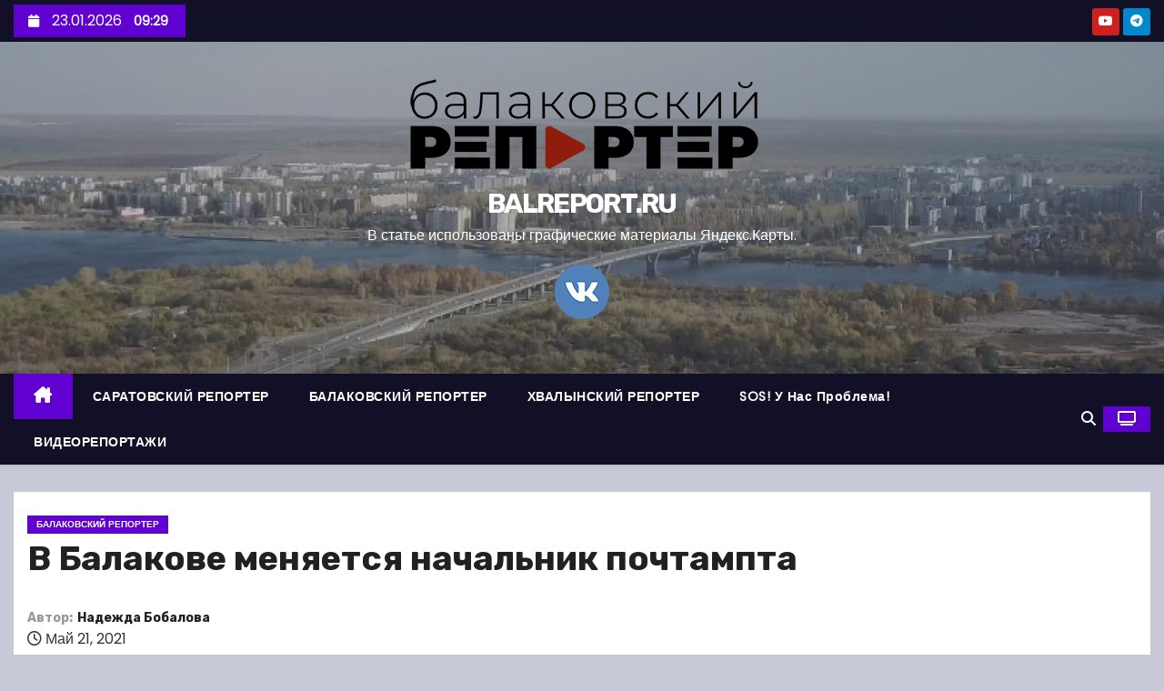

--- FILE ---
content_type: text/html; charset=UTF-8
request_url: https://balreport.ru/v-balakove-menjaetsja-nachalnik-pochtampta/
body_size: 21234
content:
<!-- =========================
     Page Breadcrumb   
============================== -->
<!DOCTYPE html>
<html lang="ru-RU">
<head>
<meta charset="UTF-8">
<meta name="viewport" content="width=device-width, initial-scale=1">
<link rel="profile" href="http://gmpg.org/xfn/11">
<meta name='robots' content='index, follow, max-image-preview:large, max-snippet:-1, max-video-preview:-1' />
	<style>img:is([sizes="auto" i], [sizes^="auto," i]) { contain-intrinsic-size: 3000px 1500px }</style>
	
	<!-- This site is optimized with the Yoast SEO plugin v26.8 - https://yoast.com/product/yoast-seo-wordpress/ -->
	<title>В Балакове меняется начальник почтампта - BALREPORT.RU</title>
	<meta name="description" content="Руководитель Балаковского почтампта Мария Овсянникова покидает свой пост. Она написала заявление по собственному желанию в связи с семейными" />
	<link rel="canonical" href="https://balreport.ru/v-balakove-menjaetsja-nachalnik-pochtampta/" />
	<meta property="og:locale" content="ru_RU" />
	<meta property="og:type" content="article" />
	<meta property="og:title" content="В Балакове меняется начальник почтампта - BALREPORT.RU" />
	<meta property="og:description" content="Руководитель Балаковского почтампта Мария Овсянникова покидает свой пост. Она написала заявление по собственному желанию в связи с семейными" />
	<meta property="og:url" content="https://balreport.ru/v-balakove-menjaetsja-nachalnik-pochtampta/" />
	<meta property="og:site_name" content="BALREPORT.RU" />
	<meta property="article:publisher" content="https://www.facebook.com/groups/balreport" />
	<meta property="article:published_time" content="2021-05-21T11:14:40+00:00" />
	<meta property="article:modified_time" content="2021-05-21T11:15:07+00:00" />
	<meta property="og:image" content="https://balreport.ru/wp-content/uploads/2021/04/qip-shot-screen-1853.png" />
	<meta property="og:image:width" content="614" />
	<meta property="og:image:height" content="358" />
	<meta property="og:image:type" content="image/png" />
	<meta name="author" content="Надежда Бобалова" />
	<meta name="twitter:card" content="summary_large_image" />
	<meta name="twitter:creator" content="@iWlmxFlVAGmxNbF" />
	<meta name="twitter:site" content="@iWlmxFlVAGmxNbF" />
	<script type="application/ld+json" class="yoast-schema-graph">{"@context":"https://schema.org","@graph":[{"@type":"Article","@id":"https://balreport.ru/v-balakove-menjaetsja-nachalnik-pochtampta/#article","isPartOf":{"@id":"https://balreport.ru/v-balakove-menjaetsja-nachalnik-pochtampta/"},"author":{"name":"Надежда Бобалова","@id":"https://balreport.ru/#/schema/person/d820d2d1bb4264413be621e283ebf745"},"headline":"В Балакове меняется начальник почтампта","datePublished":"2021-05-21T11:14:40+00:00","dateModified":"2021-05-21T11:15:07+00:00","mainEntityOfPage":{"@id":"https://balreport.ru/v-balakove-menjaetsja-nachalnik-pochtampta/"},"wordCount":152,"commentCount":0,"publisher":{"@id":"https://balreport.ru/#organization"},"image":{"@id":"https://balreport.ru/v-balakove-menjaetsja-nachalnik-pochtampta/#primaryimage"},"thumbnailUrl":"https://balreport.ru/wp-content/uploads/2021/04/qip-shot-screen-1853.png","keywords":["балаковский почтампт"],"articleSection":["БАЛАКОВСКИЙ РЕПОРТЕР"],"inLanguage":"ru-RU","potentialAction":[{"@type":"CommentAction","name":"Comment","target":["https://balreport.ru/v-balakove-menjaetsja-nachalnik-pochtampta/#respond"]}]},{"@type":"WebPage","@id":"https://balreport.ru/v-balakove-menjaetsja-nachalnik-pochtampta/","url":"https://balreport.ru/v-balakove-menjaetsja-nachalnik-pochtampta/","name":"В Балакове меняется начальник почтампта - BALREPORT.RU","isPartOf":{"@id":"https://balreport.ru/#website"},"primaryImageOfPage":{"@id":"https://balreport.ru/v-balakove-menjaetsja-nachalnik-pochtampta/#primaryimage"},"image":{"@id":"https://balreport.ru/v-balakove-menjaetsja-nachalnik-pochtampta/#primaryimage"},"thumbnailUrl":"https://balreport.ru/wp-content/uploads/2021/04/qip-shot-screen-1853.png","datePublished":"2021-05-21T11:14:40+00:00","dateModified":"2021-05-21T11:15:07+00:00","description":"Руководитель Балаковского почтампта Мария Овсянникова покидает свой пост. Она написала заявление по собственному желанию в связи с семейными","breadcrumb":{"@id":"https://balreport.ru/v-balakove-menjaetsja-nachalnik-pochtampta/#breadcrumb"},"inLanguage":"ru-RU","potentialAction":[{"@type":"ReadAction","target":["https://balreport.ru/v-balakove-menjaetsja-nachalnik-pochtampta/"]}]},{"@type":"ImageObject","inLanguage":"ru-RU","@id":"https://balreport.ru/v-balakove-menjaetsja-nachalnik-pochtampta/#primaryimage","url":"https://balreport.ru/wp-content/uploads/2021/04/qip-shot-screen-1853.png","contentUrl":"https://balreport.ru/wp-content/uploads/2021/04/qip-shot-screen-1853.png","width":614,"height":358},{"@type":"BreadcrumbList","@id":"https://balreport.ru/v-balakove-menjaetsja-nachalnik-pochtampta/#breadcrumb","itemListElement":[{"@type":"ListItem","position":1,"name":"Главная страница","item":"https://balreport.ru/"},{"@type":"ListItem","position":2,"name":"В Балакове меняется начальник почтампта"}]},{"@type":"WebSite","@id":"https://balreport.ru/#website","url":"https://balreport.ru/","name":"BALREPORT.RU","description":"В статье использованы графические материалы Яндекс.Карты.","publisher":{"@id":"https://balreport.ru/#organization"},"alternateName":"Балаковский репортер","potentialAction":[{"@type":"SearchAction","target":{"@type":"EntryPoint","urlTemplate":"https://balreport.ru/?s={search_term_string}"},"query-input":{"@type":"PropertyValueSpecification","valueRequired":true,"valueName":"search_term_string"}}],"inLanguage":"ru-RU"},{"@type":"Organization","@id":"https://balreport.ru/#organization","name":"Балаковский репортер","url":"https://balreport.ru/","logo":{"@type":"ImageObject","inLanguage":"ru-RU","@id":"https://balreport.ru/#/schema/logo/image/","url":"https://balreport.ru/wp-content/uploads/2021/10/cropped-logo-balrep.png","contentUrl":"https://balreport.ru/wp-content/uploads/2021/10/cropped-logo-balrep.png","width":1904,"height":566,"caption":"Балаковский репортер"},"image":{"@id":"https://balreport.ru/#/schema/logo/image/"},"sameAs":["https://www.facebook.com/groups/balreport","https://x.com/iWlmxFlVAGmxNbF","https://www.instagram.com/balreport/","https://www.youtube.com/channel/UCriRWbMg7XcDY0YMHwwopLQ"]},{"@type":"Person","@id":"https://balreport.ru/#/schema/person/d820d2d1bb4264413be621e283ebf745","name":"Надежда Бобалова"}]}</script>
	<!-- / Yoast SEO plugin. -->


<link rel='dns-prefetch' href='//fonts.googleapis.com' />
<link rel="alternate" type="application/rss+xml" title="BALREPORT.RU &raquo; Лента" href="https://balreport.ru/feed/" />
<link rel="alternate" type="application/rss+xml" title="BALREPORT.RU &raquo; Лента комментариев" href="https://balreport.ru/comments/feed/" />
<script type="text/javascript" id="wpp-js" src="https://balreport.ru/wp-content/plugins/wordpress-popular-posts/assets/js/wpp.min.js?ver=7.3.6" data-sampling="0" data-sampling-rate="100" data-api-url="https://balreport.ru/wp-json/wordpress-popular-posts" data-post-id="19723" data-token="b7d0c99568" data-lang="0" data-debug="0"></script>
<link rel="alternate" type="application/rss+xml" title="BALREPORT.RU &raquo; Лента комментариев к &laquo;В Балакове меняется начальник почтампта&raquo;" href="https://balreport.ru/v-balakove-menjaetsja-nachalnik-pochtampta/feed/" />
<script type="text/javascript">
/* <![CDATA[ */
window._wpemojiSettings = {"baseUrl":"https:\/\/s.w.org\/images\/core\/emoji\/15.0.3\/72x72\/","ext":".png","svgUrl":"https:\/\/s.w.org\/images\/core\/emoji\/15.0.3\/svg\/","svgExt":".svg","source":{"concatemoji":"https:\/\/balreport.ru\/wp-includes\/js\/wp-emoji-release.min.js?ver=6.7.4"}};
/*! This file is auto-generated */
!function(i,n){var o,s,e;function c(e){try{var t={supportTests:e,timestamp:(new Date).valueOf()};sessionStorage.setItem(o,JSON.stringify(t))}catch(e){}}function p(e,t,n){e.clearRect(0,0,e.canvas.width,e.canvas.height),e.fillText(t,0,0);var t=new Uint32Array(e.getImageData(0,0,e.canvas.width,e.canvas.height).data),r=(e.clearRect(0,0,e.canvas.width,e.canvas.height),e.fillText(n,0,0),new Uint32Array(e.getImageData(0,0,e.canvas.width,e.canvas.height).data));return t.every(function(e,t){return e===r[t]})}function u(e,t,n){switch(t){case"flag":return n(e,"\ud83c\udff3\ufe0f\u200d\u26a7\ufe0f","\ud83c\udff3\ufe0f\u200b\u26a7\ufe0f")?!1:!n(e,"\ud83c\uddfa\ud83c\uddf3","\ud83c\uddfa\u200b\ud83c\uddf3")&&!n(e,"\ud83c\udff4\udb40\udc67\udb40\udc62\udb40\udc65\udb40\udc6e\udb40\udc67\udb40\udc7f","\ud83c\udff4\u200b\udb40\udc67\u200b\udb40\udc62\u200b\udb40\udc65\u200b\udb40\udc6e\u200b\udb40\udc67\u200b\udb40\udc7f");case"emoji":return!n(e,"\ud83d\udc26\u200d\u2b1b","\ud83d\udc26\u200b\u2b1b")}return!1}function f(e,t,n){var r="undefined"!=typeof WorkerGlobalScope&&self instanceof WorkerGlobalScope?new OffscreenCanvas(300,150):i.createElement("canvas"),a=r.getContext("2d",{willReadFrequently:!0}),o=(a.textBaseline="top",a.font="600 32px Arial",{});return e.forEach(function(e){o[e]=t(a,e,n)}),o}function t(e){var t=i.createElement("script");t.src=e,t.defer=!0,i.head.appendChild(t)}"undefined"!=typeof Promise&&(o="wpEmojiSettingsSupports",s=["flag","emoji"],n.supports={everything:!0,everythingExceptFlag:!0},e=new Promise(function(e){i.addEventListener("DOMContentLoaded",e,{once:!0})}),new Promise(function(t){var n=function(){try{var e=JSON.parse(sessionStorage.getItem(o));if("object"==typeof e&&"number"==typeof e.timestamp&&(new Date).valueOf()<e.timestamp+604800&&"object"==typeof e.supportTests)return e.supportTests}catch(e){}return null}();if(!n){if("undefined"!=typeof Worker&&"undefined"!=typeof OffscreenCanvas&&"undefined"!=typeof URL&&URL.createObjectURL&&"undefined"!=typeof Blob)try{var e="postMessage("+f.toString()+"("+[JSON.stringify(s),u.toString(),p.toString()].join(",")+"));",r=new Blob([e],{type:"text/javascript"}),a=new Worker(URL.createObjectURL(r),{name:"wpTestEmojiSupports"});return void(a.onmessage=function(e){c(n=e.data),a.terminate(),t(n)})}catch(e){}c(n=f(s,u,p))}t(n)}).then(function(e){for(var t in e)n.supports[t]=e[t],n.supports.everything=n.supports.everything&&n.supports[t],"flag"!==t&&(n.supports.everythingExceptFlag=n.supports.everythingExceptFlag&&n.supports[t]);n.supports.everythingExceptFlag=n.supports.everythingExceptFlag&&!n.supports.flag,n.DOMReady=!1,n.readyCallback=function(){n.DOMReady=!0}}).then(function(){return e}).then(function(){var e;n.supports.everything||(n.readyCallback(),(e=n.source||{}).concatemoji?t(e.concatemoji):e.wpemoji&&e.twemoji&&(t(e.twemoji),t(e.wpemoji)))}))}((window,document),window._wpemojiSettings);
/* ]]> */
</script>
<!-- balreport.ru is managing ads with Advanced Ads 2.0.16 – https://wpadvancedads.com/ --><script id="balre-ready">
			window.advanced_ads_ready=function(e,a){a=a||"complete";var d=function(e){return"interactive"===a?"loading"!==e:"complete"===e};d(document.readyState)?e():document.addEventListener("readystatechange",(function(a){d(a.target.readyState)&&e()}),{once:"interactive"===a})},window.advanced_ads_ready_queue=window.advanced_ads_ready_queue||[];		</script>
		<link rel='stylesheet' id='dashicons-css' href='https://balreport.ru/wp-includes/css/dashicons.min.css?ver=6.7.4' type='text/css' media='all' />
<link rel='stylesheet' id='post-views-counter-frontend-css' href='https://balreport.ru/wp-content/plugins/post-views-counter/css/frontend.css?ver=1.7.3' type='text/css' media='all' />
<style id='wp-emoji-styles-inline-css' type='text/css'>

	img.wp-smiley, img.emoji {
		display: inline !important;
		border: none !important;
		box-shadow: none !important;
		height: 1em !important;
		width: 1em !important;
		margin: 0 0.07em !important;
		vertical-align: -0.1em !important;
		background: none !important;
		padding: 0 !important;
	}
</style>
<link rel='stylesheet' id='wp-block-library-css' href='https://balreport.ru/wp-includes/css/dist/block-library/style.min.css?ver=6.7.4' type='text/css' media='all' />
<style id='wp-block-library-theme-inline-css' type='text/css'>
.wp-block-audio :where(figcaption){color:#555;font-size:13px;text-align:center}.is-dark-theme .wp-block-audio :where(figcaption){color:#ffffffa6}.wp-block-audio{margin:0 0 1em}.wp-block-code{border:1px solid #ccc;border-radius:4px;font-family:Menlo,Consolas,monaco,monospace;padding:.8em 1em}.wp-block-embed :where(figcaption){color:#555;font-size:13px;text-align:center}.is-dark-theme .wp-block-embed :where(figcaption){color:#ffffffa6}.wp-block-embed{margin:0 0 1em}.blocks-gallery-caption{color:#555;font-size:13px;text-align:center}.is-dark-theme .blocks-gallery-caption{color:#ffffffa6}:root :where(.wp-block-image figcaption){color:#555;font-size:13px;text-align:center}.is-dark-theme :root :where(.wp-block-image figcaption){color:#ffffffa6}.wp-block-image{margin:0 0 1em}.wp-block-pullquote{border-bottom:4px solid;border-top:4px solid;color:currentColor;margin-bottom:1.75em}.wp-block-pullquote cite,.wp-block-pullquote footer,.wp-block-pullquote__citation{color:currentColor;font-size:.8125em;font-style:normal;text-transform:uppercase}.wp-block-quote{border-left:.25em solid;margin:0 0 1.75em;padding-left:1em}.wp-block-quote cite,.wp-block-quote footer{color:currentColor;font-size:.8125em;font-style:normal;position:relative}.wp-block-quote:where(.has-text-align-right){border-left:none;border-right:.25em solid;padding-left:0;padding-right:1em}.wp-block-quote:where(.has-text-align-center){border:none;padding-left:0}.wp-block-quote.is-large,.wp-block-quote.is-style-large,.wp-block-quote:where(.is-style-plain){border:none}.wp-block-search .wp-block-search__label{font-weight:700}.wp-block-search__button{border:1px solid #ccc;padding:.375em .625em}:where(.wp-block-group.has-background){padding:1.25em 2.375em}.wp-block-separator.has-css-opacity{opacity:.4}.wp-block-separator{border:none;border-bottom:2px solid;margin-left:auto;margin-right:auto}.wp-block-separator.has-alpha-channel-opacity{opacity:1}.wp-block-separator:not(.is-style-wide):not(.is-style-dots){width:100px}.wp-block-separator.has-background:not(.is-style-dots){border-bottom:none;height:1px}.wp-block-separator.has-background:not(.is-style-wide):not(.is-style-dots){height:2px}.wp-block-table{margin:0 0 1em}.wp-block-table td,.wp-block-table th{word-break:normal}.wp-block-table :where(figcaption){color:#555;font-size:13px;text-align:center}.is-dark-theme .wp-block-table :where(figcaption){color:#ffffffa6}.wp-block-video :where(figcaption){color:#555;font-size:13px;text-align:center}.is-dark-theme .wp-block-video :where(figcaption){color:#ffffffa6}.wp-block-video{margin:0 0 1em}:root :where(.wp-block-template-part.has-background){margin-bottom:0;margin-top:0;padding:1.25em 2.375em}
</style>
<style id='classic-theme-styles-inline-css' type='text/css'>
/*! This file is auto-generated */
.wp-block-button__link{color:#fff;background-color:#32373c;border-radius:9999px;box-shadow:none;text-decoration:none;padding:calc(.667em + 2px) calc(1.333em + 2px);font-size:1.125em}.wp-block-file__button{background:#32373c;color:#fff;text-decoration:none}
</style>
<style id='global-styles-inline-css' type='text/css'>
:root{--wp--preset--aspect-ratio--square: 1;--wp--preset--aspect-ratio--4-3: 4/3;--wp--preset--aspect-ratio--3-4: 3/4;--wp--preset--aspect-ratio--3-2: 3/2;--wp--preset--aspect-ratio--2-3: 2/3;--wp--preset--aspect-ratio--16-9: 16/9;--wp--preset--aspect-ratio--9-16: 9/16;--wp--preset--color--black: #000000;--wp--preset--color--cyan-bluish-gray: #abb8c3;--wp--preset--color--white: #ffffff;--wp--preset--color--pale-pink: #f78da7;--wp--preset--color--vivid-red: #cf2e2e;--wp--preset--color--luminous-vivid-orange: #ff6900;--wp--preset--color--luminous-vivid-amber: #fcb900;--wp--preset--color--light-green-cyan: #7bdcb5;--wp--preset--color--vivid-green-cyan: #00d084;--wp--preset--color--pale-cyan-blue: #8ed1fc;--wp--preset--color--vivid-cyan-blue: #0693e3;--wp--preset--color--vivid-purple: #9b51e0;--wp--preset--gradient--vivid-cyan-blue-to-vivid-purple: linear-gradient(135deg,rgba(6,147,227,1) 0%,rgb(155,81,224) 100%);--wp--preset--gradient--light-green-cyan-to-vivid-green-cyan: linear-gradient(135deg,rgb(122,220,180) 0%,rgb(0,208,130) 100%);--wp--preset--gradient--luminous-vivid-amber-to-luminous-vivid-orange: linear-gradient(135deg,rgba(252,185,0,1) 0%,rgba(255,105,0,1) 100%);--wp--preset--gradient--luminous-vivid-orange-to-vivid-red: linear-gradient(135deg,rgba(255,105,0,1) 0%,rgb(207,46,46) 100%);--wp--preset--gradient--very-light-gray-to-cyan-bluish-gray: linear-gradient(135deg,rgb(238,238,238) 0%,rgb(169,184,195) 100%);--wp--preset--gradient--cool-to-warm-spectrum: linear-gradient(135deg,rgb(74,234,220) 0%,rgb(151,120,209) 20%,rgb(207,42,186) 40%,rgb(238,44,130) 60%,rgb(251,105,98) 80%,rgb(254,248,76) 100%);--wp--preset--gradient--blush-light-purple: linear-gradient(135deg,rgb(255,206,236) 0%,rgb(152,150,240) 100%);--wp--preset--gradient--blush-bordeaux: linear-gradient(135deg,rgb(254,205,165) 0%,rgb(254,45,45) 50%,rgb(107,0,62) 100%);--wp--preset--gradient--luminous-dusk: linear-gradient(135deg,rgb(255,203,112) 0%,rgb(199,81,192) 50%,rgb(65,88,208) 100%);--wp--preset--gradient--pale-ocean: linear-gradient(135deg,rgb(255,245,203) 0%,rgb(182,227,212) 50%,rgb(51,167,181) 100%);--wp--preset--gradient--electric-grass: linear-gradient(135deg,rgb(202,248,128) 0%,rgb(113,206,126) 100%);--wp--preset--gradient--midnight: linear-gradient(135deg,rgb(2,3,129) 0%,rgb(40,116,252) 100%);--wp--preset--font-size--small: 13px;--wp--preset--font-size--medium: 20px;--wp--preset--font-size--large: 36px;--wp--preset--font-size--x-large: 42px;--wp--preset--spacing--20: 0.44rem;--wp--preset--spacing--30: 0.67rem;--wp--preset--spacing--40: 1rem;--wp--preset--spacing--50: 1.5rem;--wp--preset--spacing--60: 2.25rem;--wp--preset--spacing--70: 3.38rem;--wp--preset--spacing--80: 5.06rem;--wp--preset--shadow--natural: 6px 6px 9px rgba(0, 0, 0, 0.2);--wp--preset--shadow--deep: 12px 12px 50px rgba(0, 0, 0, 0.4);--wp--preset--shadow--sharp: 6px 6px 0px rgba(0, 0, 0, 0.2);--wp--preset--shadow--outlined: 6px 6px 0px -3px rgba(255, 255, 255, 1), 6px 6px rgba(0, 0, 0, 1);--wp--preset--shadow--crisp: 6px 6px 0px rgba(0, 0, 0, 1);}:root :where(.is-layout-flow) > :first-child{margin-block-start: 0;}:root :where(.is-layout-flow) > :last-child{margin-block-end: 0;}:root :where(.is-layout-flow) > *{margin-block-start: 24px;margin-block-end: 0;}:root :where(.is-layout-constrained) > :first-child{margin-block-start: 0;}:root :where(.is-layout-constrained) > :last-child{margin-block-end: 0;}:root :where(.is-layout-constrained) > *{margin-block-start: 24px;margin-block-end: 0;}:root :where(.is-layout-flex){gap: 24px;}:root :where(.is-layout-grid){gap: 24px;}body .is-layout-flex{display: flex;}.is-layout-flex{flex-wrap: wrap;align-items: center;}.is-layout-flex > :is(*, div){margin: 0;}body .is-layout-grid{display: grid;}.is-layout-grid > :is(*, div){margin: 0;}.has-black-color{color: var(--wp--preset--color--black) !important;}.has-cyan-bluish-gray-color{color: var(--wp--preset--color--cyan-bluish-gray) !important;}.has-white-color{color: var(--wp--preset--color--white) !important;}.has-pale-pink-color{color: var(--wp--preset--color--pale-pink) !important;}.has-vivid-red-color{color: var(--wp--preset--color--vivid-red) !important;}.has-luminous-vivid-orange-color{color: var(--wp--preset--color--luminous-vivid-orange) !important;}.has-luminous-vivid-amber-color{color: var(--wp--preset--color--luminous-vivid-amber) !important;}.has-light-green-cyan-color{color: var(--wp--preset--color--light-green-cyan) !important;}.has-vivid-green-cyan-color{color: var(--wp--preset--color--vivid-green-cyan) !important;}.has-pale-cyan-blue-color{color: var(--wp--preset--color--pale-cyan-blue) !important;}.has-vivid-cyan-blue-color{color: var(--wp--preset--color--vivid-cyan-blue) !important;}.has-vivid-purple-color{color: var(--wp--preset--color--vivid-purple) !important;}.has-black-background-color{background-color: var(--wp--preset--color--black) !important;}.has-cyan-bluish-gray-background-color{background-color: var(--wp--preset--color--cyan-bluish-gray) !important;}.has-white-background-color{background-color: var(--wp--preset--color--white) !important;}.has-pale-pink-background-color{background-color: var(--wp--preset--color--pale-pink) !important;}.has-vivid-red-background-color{background-color: var(--wp--preset--color--vivid-red) !important;}.has-luminous-vivid-orange-background-color{background-color: var(--wp--preset--color--luminous-vivid-orange) !important;}.has-luminous-vivid-amber-background-color{background-color: var(--wp--preset--color--luminous-vivid-amber) !important;}.has-light-green-cyan-background-color{background-color: var(--wp--preset--color--light-green-cyan) !important;}.has-vivid-green-cyan-background-color{background-color: var(--wp--preset--color--vivid-green-cyan) !important;}.has-pale-cyan-blue-background-color{background-color: var(--wp--preset--color--pale-cyan-blue) !important;}.has-vivid-cyan-blue-background-color{background-color: var(--wp--preset--color--vivid-cyan-blue) !important;}.has-vivid-purple-background-color{background-color: var(--wp--preset--color--vivid-purple) !important;}.has-black-border-color{border-color: var(--wp--preset--color--black) !important;}.has-cyan-bluish-gray-border-color{border-color: var(--wp--preset--color--cyan-bluish-gray) !important;}.has-white-border-color{border-color: var(--wp--preset--color--white) !important;}.has-pale-pink-border-color{border-color: var(--wp--preset--color--pale-pink) !important;}.has-vivid-red-border-color{border-color: var(--wp--preset--color--vivid-red) !important;}.has-luminous-vivid-orange-border-color{border-color: var(--wp--preset--color--luminous-vivid-orange) !important;}.has-luminous-vivid-amber-border-color{border-color: var(--wp--preset--color--luminous-vivid-amber) !important;}.has-light-green-cyan-border-color{border-color: var(--wp--preset--color--light-green-cyan) !important;}.has-vivid-green-cyan-border-color{border-color: var(--wp--preset--color--vivid-green-cyan) !important;}.has-pale-cyan-blue-border-color{border-color: var(--wp--preset--color--pale-cyan-blue) !important;}.has-vivid-cyan-blue-border-color{border-color: var(--wp--preset--color--vivid-cyan-blue) !important;}.has-vivid-purple-border-color{border-color: var(--wp--preset--color--vivid-purple) !important;}.has-vivid-cyan-blue-to-vivid-purple-gradient-background{background: var(--wp--preset--gradient--vivid-cyan-blue-to-vivid-purple) !important;}.has-light-green-cyan-to-vivid-green-cyan-gradient-background{background: var(--wp--preset--gradient--light-green-cyan-to-vivid-green-cyan) !important;}.has-luminous-vivid-amber-to-luminous-vivid-orange-gradient-background{background: var(--wp--preset--gradient--luminous-vivid-amber-to-luminous-vivid-orange) !important;}.has-luminous-vivid-orange-to-vivid-red-gradient-background{background: var(--wp--preset--gradient--luminous-vivid-orange-to-vivid-red) !important;}.has-very-light-gray-to-cyan-bluish-gray-gradient-background{background: var(--wp--preset--gradient--very-light-gray-to-cyan-bluish-gray) !important;}.has-cool-to-warm-spectrum-gradient-background{background: var(--wp--preset--gradient--cool-to-warm-spectrum) !important;}.has-blush-light-purple-gradient-background{background: var(--wp--preset--gradient--blush-light-purple) !important;}.has-blush-bordeaux-gradient-background{background: var(--wp--preset--gradient--blush-bordeaux) !important;}.has-luminous-dusk-gradient-background{background: var(--wp--preset--gradient--luminous-dusk) !important;}.has-pale-ocean-gradient-background{background: var(--wp--preset--gradient--pale-ocean) !important;}.has-electric-grass-gradient-background{background: var(--wp--preset--gradient--electric-grass) !important;}.has-midnight-gradient-background{background: var(--wp--preset--gradient--midnight) !important;}.has-small-font-size{font-size: var(--wp--preset--font-size--small) !important;}.has-medium-font-size{font-size: var(--wp--preset--font-size--medium) !important;}.has-large-font-size{font-size: var(--wp--preset--font-size--large) !important;}.has-x-large-font-size{font-size: var(--wp--preset--font-size--x-large) !important;}
:root :where(.wp-block-pullquote){font-size: 1.5em;line-height: 1.6;}
</style>
<link rel='stylesheet' id='contact-form-7-css' href='https://balreport.ru/wp-content/plugins/contact-form-7/includes/css/styles.css?ver=6.1.4' type='text/css' media='all' />
<link rel='stylesheet' id='wordpress-popular-posts-css-css' href='https://balreport.ru/wp-content/plugins/wordpress-popular-posts/assets/css/wpp.css?ver=7.3.6' type='text/css' media='all' />
<link rel='stylesheet' id='newses-fonts-css' href='//fonts.googleapis.com/css?family=Rubik%3A400%2C500%2C700%7CPoppins%3A400%26display%3Dswap&#038;subset=latin%2Clatin-ext' type='text/css' media='all' />
<link rel='stylesheet' id='bootstrap-css' href='https://balreport.ru/wp-content/themes/newses/css/bootstrap.css?ver=6.7.4' type='text/css' media='all' />
<link rel='stylesheet' id='newses-style-css' href='https://balreport.ru/wp-content/themes/newses/style.css?ver=6.7.4' type='text/css' media='all' />
<link rel='stylesheet' id='newses-purple-css' href='https://balreport.ru/wp-content/themes/newses/css/colors/purple.css?ver=6.7.4' type='text/css' media='all' />
<link rel='stylesheet' id='all-font-awesome-css' href='https://balreport.ru/wp-content/themes/newses/css/font-awesome.css?ver=6.7.4' type='text/css' media='all' />
<link rel='stylesheet' id='smartmenus-css' href='https://balreport.ru/wp-content/themes/newses/css/jquery.smartmenus.bootstrap.css?ver=6.7.4' type='text/css' media='all' />
<link rel='stylesheet' id='newses-swiper.min-css' href='https://balreport.ru/wp-content/themes/newses/css/swiper.min.css?ver=6.7.4' type='text/css' media='all' />
<script type="text/javascript" src="https://balreport.ru/wp-includes/js/jquery/jquery.min.js?ver=3.7.1" id="jquery-core-js"></script>
<script type="text/javascript" src="https://balreport.ru/wp-includes/js/jquery/jquery-migrate.min.js?ver=3.4.1" id="jquery-migrate-js"></script>
<script type="text/javascript" src="https://balreport.ru/wp-content/themes/newses/js/navigation.js?ver=6.7.4" id="newses-navigation-js"></script>
<script type="text/javascript" src="https://balreport.ru/wp-content/themes/newses/js/bootstrap.js?ver=6.7.4" id="bootstrap-js"></script>
<script type="text/javascript" src="https://balreport.ru/wp-content/themes/newses/js/jquery.marquee.js?ver=6.7.4" id="newses-marquee-js-js"></script>
<script type="text/javascript" src="https://balreport.ru/wp-content/themes/newses/js/swiper.min.js?ver=6.7.4" id="newses-swiper.min.js-js"></script>
<script type="text/javascript" src="https://balreport.ru/wp-content/themes/newses/js/jquery.smartmenus.js?ver=6.7.4" id="smartmenus-js-js"></script>
<script type="text/javascript" src="https://balreport.ru/wp-content/themes/newses/js/bootstrap-smartmenus.js?ver=6.7.4" id="bootstrap-smartmenus-js-js"></script>
<link rel="https://api.w.org/" href="https://balreport.ru/wp-json/" /><link rel="alternate" title="JSON" type="application/json" href="https://balreport.ru/wp-json/wp/v2/posts/19723" /><link rel="EditURI" type="application/rsd+xml" title="RSD" href="https://balreport.ru/xmlrpc.php?rsd" />
<meta name="generator" content="WordPress 6.7.4" />
<link rel='shortlink' href='https://balreport.ru/?p=19723' />
<link rel="alternate" title="oEmbed (JSON)" type="application/json+oembed" href="https://balreport.ru/wp-json/oembed/1.0/embed?url=https%3A%2F%2Fbalreport.ru%2Fv-balakove-menjaetsja-nachalnik-pochtampta%2F" />
<link rel="alternate" title="oEmbed (XML)" type="text/xml+oembed" href="https://balreport.ru/wp-json/oembed/1.0/embed?url=https%3A%2F%2Fbalreport.ru%2Fv-balakove-menjaetsja-nachalnik-pochtampta%2F&#038;format=xml" />
<!-- auto ad code generated by Easy Google AdSense plugin v1.0.13 --><script async src="https://pagead2.googlesyndication.com/pagead/js/adsbygoogle.js?client=ca-pub-5065019787983935" crossorigin="anonymous"></script><!-- Easy Google AdSense plugin --><!-- Top.Mail.Ru counter -->
	<script type="text/javascript">
	var _tmr = window._tmr || (window._tmr = []);
	_tmr.push({id: "2955968", type: "pageView", start: (new Date()).getTime()});
	(function (d, w, id) {
	  if (d.getElementById(id)) return;
	  var ts = d.createElement("script"); ts.type = "text/javascript"; ts.async = true; ts.id = id;
	  ts.src = "https://top-fwz1.mail.ru/js/code.js";
	  var f = function () {var s = d.getElementsByTagName("script")[0]; s.parentNode.insertBefore(ts, s);};
	  if (w.opera == "[object Opera]") { d.addEventListener("DOMContentLoaded", f, false); } else { f(); }
	})(document, window, "tmr-code");
	</script>
	<!-- /Top.Mail.Ru counter -->            <style id="wpp-loading-animation-styles">@-webkit-keyframes bgslide{from{background-position-x:0}to{background-position-x:-200%}}@keyframes bgslide{from{background-position-x:0}to{background-position-x:-200%}}.wpp-widget-block-placeholder,.wpp-shortcode-placeholder{margin:0 auto;width:60px;height:3px;background:#dd3737;background:linear-gradient(90deg,#dd3737 0%,#571313 10%,#dd3737 100%);background-size:200% auto;border-radius:3px;-webkit-animation:bgslide 1s infinite linear;animation:bgslide 1s infinite linear}</style>
            <link rel="pingback" href="https://balreport.ru/xmlrpc.php">        <style type="text/css">
            
            body .mg-headwidget .site-branding-text a,
            .site-header .site-branding .site-title a:visited,
            .site-header .site-branding .site-title a:hover,
            body .mg-headwidget .site-branding-text .site-description {
                color: #ffffff;
            }
            .site-branding-text .site-title a {
                font-size: 30px;
            }
            @media only screen and (max-width: 640px) {
                .site-branding-text .site-title a {
                    font-size: 40px;
                }
            }
            @media only screen and (max-width: 375px) {
                .site-branding-text .site-title a {
                    font-size: 32px;
                }
            }
                    </style>
        <style type="text/css" id="custom-background-css">
body.custom-background { background-color: #c7c9d6; }
</style>
	<script  async src="https://pagead2.googlesyndication.com/pagead/js/adsbygoogle.js?client=ca-pub-5065019787983935" crossorigin="anonymous"></script><link rel="icon" href="https://balreport.ru/wp-content/uploads/2024/03/cropped-cropped-logo_br_kvadr-32x32.png" sizes="32x32" />
<link rel="icon" href="https://balreport.ru/wp-content/uploads/2024/03/cropped-cropped-logo_br_kvadr-192x192.png" sizes="192x192" />
<link rel="apple-touch-icon" href="https://balreport.ru/wp-content/uploads/2024/03/cropped-cropped-logo_br_kvadr-180x180.png" />
<meta name="msapplication-TileImage" content="https://balreport.ru/wp-content/uploads/2024/03/cropped-cropped-logo_br_kvadr-270x270.png" />
<link rel="alternate" type="application/rss+xml" title="RSS" href="https://balreport.ru/rsslatest.xml" />		<style type="text/css" id="wp-custom-css">
			#custom-background-css > footer > div > div.mg-footer-copyright > div > div > div:nth-child(1) {
	display: none;
}

#custom-background-css > footer > div > div.mg-footer-copyright > div > div {
	justify-content: flex-end;
}
#menu-footermenu a.nav-link {
	padding:0;
}

.textareaheight {
	height: 200px;
}

.wpcf7-form-control-wrap input, textarea {
	border: 1px solid #aaa;

}

.grecaptcha-badge {
	visibility: hidden;
}

.recentarea .content h5 {
    max-height: unset;
    font-size: 15px;
}

/* inc/ansar/hooks/hook-header.php)
line 36-38
 */
.problemsos {
	background: #a00;
	border: 1px solid #a000;
	margin-left:10px;
	text-transform: uppercase;
	
}
		</style>
		</head>
<body class="post-template-default single single-post postid-19723 single-format-standard custom-background wp-custom-logo wp-embed-responsive wide aa-prefix-balre-" >
<div id="page" class="site">
<a class="skip-link screen-reader-text" href="#content">
Перейти к содержимому</a>
    <!--wrapper-->
    <div class="wrapper" id="custom-background-css">
        <header class="mg-headwidget">
            <!--==================== TOP BAR ====================-->
            <div class="mg-head-detail d-none d-md-block">
    <div class="container">
        <div class="row align-items-center">
            <div class="col-md-6 col-xs-12 col-sm-6">
                <ul class="info-left">
                                <li>
                                    <i class="fa fa-calendar ml-3"></i>
                23.01.2026                    <span class="time">  09:29</span>
                            </li>
                        </ul>
            </div>
            <div class="col-md-6 col-xs-12">
                <ul class="mg-social info-right">
                            <li>
                <a target="_blank"  href="https://www.youtube.com/channel/UCriRWbMg7XcDY0YMHwwopLQ">
                    <span class="icon-soci youtube"><i class="fa-brands fa-youtube"></i></span>
                </a>
            </li>
                    <li>
                <a target="_blank"  href="https://t.me/balreportt">
                    <span class="icon-soci telegram"><i class="fa-brands fa-telegram"></i></span>
                </a>
            </li>
                        </ul>
            </div>
        </div>
    </div>
</div>
            <div class="clearfix"></div>
                        <div class="mg-nav-widget-area-back" style='background-image: url("https://balreport.ru/wp-content/uploads/2021/11/cropped-balakovo-shapka.png" );'>
                        <div class="overlay">
              <div class="inner"  style="background-color:rgba(20,20,25,0.17);" >
                <div class="container">
                    <div class="mg-nav-widget-area">
                        <div class="row align-items-center justify-content-center ">
                            <div class="col-md-12 text-center mx-auto ">
                                <div class="site-logo">
                                    <a href="https://balreport.ru/" class="navbar-brand" rel="home"><img width="420" height="125" src="https://balreport.ru/wp-content/uploads/2024/03/cropped-logo-malyj-razmer.png" class="custom-logo" alt="BALREPORT.RU" decoding="async" fetchpriority="high" /></a>                                </div>
                                <div class="site-branding-text ">
                                                                        <p class="site-title"> <a href="https://balreport.ru/" rel="home">BALREPORT.RU</a></p>
                                                                        <p class="site-description">В статье использованы графические материалы Яндекс.Карты.</p>
                                </div>   
                            </div>
                           
            <div class="col-md-8 text-center-xs">
                
                    <div class="container">
                        <div class="row align-items-center">
                            <div class="ml-auto py-2">
                                <a class="pull-right img-fluid" href="https://vk.com/balreport" target="_blank" ">
                                    <img width="60" height="60" src="https://balreport.ru/wp-content/uploads/2021/01/cropped-my-v-vk.png" class="attachment-full size-full" alt="" decoding="async" srcset="https://balreport.ru/wp-content/uploads/2021/01/cropped-my-v-vk.png 60w, https://balreport.ru/wp-content/uploads/2021/01/cropped-my-v-vk-45x45.png 45w" sizes="(max-width: 60px) 100vw, 60px" />                                </a>
                            </div>
                        </div>
                    </div>
                    
                                <!--== Top Tags ==-->
                  <div class="mg-tpt-tag-area">
                                 
                  </div>
                <!-- Trending line END -->
                  
            </div>
                                </div>
                    </div>
                </div>
                </div>
              </div>
          </div>
            <div class="mg-menu-full">
                <nav class="navbar navbar-expand-lg navbar-wp">
                    <div class="container">
                        <!-- Right nav -->
                    <div class="m-header align-items-center">
                        <a class="mobilehomebtn" href="https://balreport.ru"><span class="fa-solid fa-house-chimney"></span></a>
                        <!-- navbar-toggle -->
                        <button class="navbar-toggler collapsed ml-auto" type="button" data-toggle="collapse" data-target="#navbar-wp" aria-controls="navbarSupportedContent" aria-expanded="false" aria-label="Переключение навигации">
                          <!-- <span class="my-1 mx-2 close"></span>
                          <span class="navbar-toggler-icon"></span> -->
                          <div class="burger">
                            <span class="burger-line"></span>
                            <span class="burger-line"></span>
                            <span class="burger-line"></span>
                          </div>
                        </button>
                        <!-- /navbar-toggle -->
                                    <div class="dropdown show mg-search-box">
                <a class="dropdown-toggle msearch ml-auto" href="#" role="button" id="dropdownMenuLink" data-toggle="dropdown" aria-haspopup="true" aria-expanded="false">
                    <i class="fa-solid fa-magnifying-glass"></i>
                </a>
                <div class="dropdown-menu searchinner" aria-labelledby="dropdownMenuLink">
                    <form role="search" method="get" id="searchform" action="https://balreport.ru/">
  <div class="input-group">
    <input type="search" class="form-control" placeholder="Поиск" value="" name="s" />
    <span class="input-group-btn btn-default">
    <button type="submit" class="btn"> <i class="fa-solid fa-magnifying-glass"></i> </button>
    </span> </div>
</form>                </div>
            </div>
                  <a href="#" target="_blank" class="btn-theme px-3 ml-2">
            <i class="fa-solid fa-tv"></i>
        </a>
                            </div>
                    <!-- /Right nav -->
                    <!-- Navigation -->
                    <div class="collapse navbar-collapse" id="navbar-wp"> 
                      <ul id="menu-osnovnoe" class="nav navbar-nav mr-auto"><li class="active home"><a class="nav-link homebtn" title="Home" href="https://balreport.ru"><span class='fa-solid fa-house-chimney'></span></a></li><li id="menu-item-36388" class="menu-item menu-item-type-taxonomy menu-item-object-category menu-item-36388"><a class="nav-link" title="САРАТОВСКИЙ РЕПОРТЕР" href="https://balreport.ru/category/saratovskyi-reporter/">САРАТОВСКИЙ РЕПОРТЕР</a></li>
<li id="menu-item-36408" class="menu-item menu-item-type-taxonomy menu-item-object-category current-post-ancestor current-menu-parent current-post-parent menu-item-36408"><a class="nav-link" title="БАЛАКОВСКИЙ РЕПОРТЕР" href="https://balreport.ru/category/neskolko-strok/">БАЛАКОВСКИЙ РЕПОРТЕР</a></li>
<li id="menu-item-36384" class="menu-item menu-item-type-taxonomy menu-item-object-category menu-item-36384"><a class="nav-link" title="ХВАЛЫНСКИЙ РЕПОРТЕР" href="https://balreport.ru/category/hvalinskyi-reporter/">ХВАЛЫНСКИЙ РЕПОРТЕР</a></li>
<li id="menu-item-115" class="menu-item menu-item-type-taxonomy menu-item-object-category menu-item-115"><a class="nav-link" title="SOS! У нас проблема!" href="https://balreport.ru/category/sos-u-nas-problema/">SOS! У нас проблема!</a></li>
<li id="menu-item-34" class="menu-item menu-item-type-taxonomy menu-item-object-category menu-item-34"><a class="nav-link" title="ВИДЕОРЕПОРТАЖИ" href="https://balreport.ru/category/video/">ВИДЕОРЕПОРТАЖИ</a></li>
</ul>                    </div>   
                    <!--/ Navigation -->
                    <!-- Right nav -->
                    <div class="desk-header pl-3 ml-auto my-2 my-lg-0 position-relative align-items-center">
                                  <div class="dropdown show mg-search-box">
                <a class="dropdown-toggle msearch ml-auto" href="#" role="button" id="dropdownMenuLink" data-toggle="dropdown" aria-haspopup="true" aria-expanded="false">
                    <i class="fa-solid fa-magnifying-glass"></i>
                </a>
                <div class="dropdown-menu searchinner" aria-labelledby="dropdownMenuLink">
                    <form role="search" method="get" id="searchform" action="https://balreport.ru/">
  <div class="input-group">
    <input type="search" class="form-control" placeholder="Поиск" value="" name="s" />
    <span class="input-group-btn btn-default">
    <button type="submit" class="btn"> <i class="fa-solid fa-magnifying-glass"></i> </button>
    </span> </div>
</form>                </div>
            </div>
                  <a href="#" target="_blank" class="btn-theme px-3 ml-2">
            <i class="fa-solid fa-tv"></i>
        </a>
                            </div>
                    <!-- /Right nav --> 
                  </div>
                </nav>
            </div>
        </header>
        <div class="clearfix"></div>
        <!--== /Top Tags ==-->
                        <!--== Home Slider ==-->
                <!--==/ Home Slider ==-->
        <!--==================== Newses breadcrumb section ====================-->
<!-- =========================
     Page Content Section      
============================== -->
<main id="content" class="single-class content">
  <!--container-->
  <div class="container">
    <!--row-->
    <div class="row">
      <div class="col-md-12">
        <div class="mg-header mb-30">
          <div class="mg-blog-category"><a class="newses-categories category-color-1" href="https://balreport.ru/category/neskolko-strok/"> 
                                 БАЛАКОВСКИЙ РЕПОРТЕР
                             </a></div>              <h1 class="title">В Балакове меняется начальник почтампта</h1>
                              <div class="media mg-info-author-block"> 
                                            <a class="mg-author-pic" href="https://balreport.ru/author/admin/">  </a>
                                        <div class="media-body">
                                                    <h4 class="media-heading"><span>Автор:</span><a href="https://balreport.ru/author/admin/">Надежда Бобалова</a></h4>
                                                    <span class="mg-blog-date"><i class="fa-regular fa-clock"></i> 
                                Май 21, 2021                            </span>
                                            </div>
                </div>
                        </div>
      </div>
    </div>
    <div class="single-main-content row">
              <div class="col-lg-9 col-md-8">
                        <div class="mg-blog-post-box"> 
            <img width="614" height="358" src="https://balreport.ru/wp-content/uploads/2021/04/qip-shot-screen-1853.png" class="img-responsive wp-post-image" alt="" decoding="async" />            <article class="small single p-3">
                <div class="post-views content-post post-19723 entry-meta load-static">
				<span class="post-views-icon dashicons dashicons-chart-bar"></span> <span class="post-views-label">Просмотров:</span> <span class="post-views-count">466</span>
			</div><p>Руководитель Балаковского почтампта Мария Овсянникова покидает свой пост. Она написала заявление по собственному желанию в связи с семейными обстоятельствами, пояснили нашему каналу в пресс-службе УФПС Саратовской области. Мария Сергеевна переезжает жить в другой регион.<br />
На должность руководителя Балаковского почтампта Мария Овсянникова пришла в сентябре 2019 года, а в почтовой сфере она с 2009 года.</p>
<p>В связи с этим на сайтах по поиску работы уже с 30 апреля висит объявление о приёме на работу нового начальника. Зарплата не указана. Требования:<br />
-Высшее профессиональное образование;<br />
-Опыт работы в отрасли связи или опыт на руководящей должности не менее 2 лет в соответствующей профилю предприятия отрасли;<br />
-Приветствуется опыт работы в банковской, страховой сфере, мобильной рознице или ритейле;<br />
-Знание компьютера и оргтехники, современных программ обработки данных на уровне уверенного пользователя;<br />
-Высокая работоспособность и организаторские способности;<br />
-Аналитический склад ума, стратегическое мышление; обладать инициаторскими способностями, уметь самостоятельно принимать и обосновывать решения, быть требовательным и настойчивым, уметь добиваться поставленной цели.</p>
<p><img decoding="async" src="https://balreport.ru/wp-content/uploads/2021/05/snimok-jekrana-2021-05-21-151229.jpg" alt="" width="488" height="291" class="alignnone size-full wp-image-19724"></p>
        <script>
            function pinIt() {
                var e = document.createElement('script');
                e.setAttribute('type','text/javascript');
                e.setAttribute('charset','UTF-8');
                e.setAttribute('src','https://assets.pinterest.com/js/pinmarklet.js?r='+Math.random()*99999999);
                document.body.appendChild(e);
            }
        </script>

        <div class="post-share">
            <div class="post-share-icons cf"> 
                <a href="https://www.facebook.com/sharer.php?u=https%3A%2F%2Fbalreport.ru%2Fv-balakove-menjaetsja-nachalnik-pochtampta%2F" class="link facebook" target="_blank" >
                    <i class="fa-brands fa-facebook-f"></i>
                </a> 
                <a href="http://twitter.com/share?url=https%3A%2F%2Fbalreport.ru%2Fv-balakove-menjaetsja-nachalnik-pochtampta%2F&#038;text=%D0%92%20%D0%91%D0%B0%D0%BB%D0%B0%D0%BA%D0%BE%D0%B2%D0%B5%20%D0%BC%D0%B5%D0%BD%D1%8F%D0%B5%D1%82%D1%81%D1%8F%20%D0%BD%D0%B0%D1%87%D0%B0%D0%BB%D1%8C%D0%BD%D0%B8%D0%BA%20%D0%BF%D0%BE%D1%87%D1%82%D0%B0%D0%BC%D0%BF%D1%82%D0%B0" class="link x-twitter" target="_blank">
                    <i class="fa-brands fa-x-twitter"></i>
                </a> 
                <a href="mailto:?subject=В%20Балакове%20меняется%20начальник%20почтампта&#038;body=https%3A%2F%2Fbalreport.ru%2Fv-balakove-menjaetsja-nachalnik-pochtampta%2F" class="link email" target="_blank" >
                    <i class="fa-regular fa-envelope"></i>
                </a> 
                <a href="https://www.linkedin.com/sharing/share-offsite/?url=https%3A%2F%2Fbalreport.ru%2Fv-balakove-menjaetsja-nachalnik-pochtampta%2F&#038;title=%D0%92%20%D0%91%D0%B0%D0%BB%D0%B0%D0%BA%D0%BE%D0%B2%D0%B5%20%D0%BC%D0%B5%D0%BD%D1%8F%D0%B5%D1%82%D1%81%D1%8F%20%D0%BD%D0%B0%D1%87%D0%B0%D0%BB%D1%8C%D0%BD%D0%B8%D0%BA%20%D0%BF%D0%BE%D1%87%D1%82%D0%B0%D0%BC%D0%BF%D1%82%D0%B0" class="link linkedin" target="_blank" >
                    <i class="fa-brands fa-linkedin-in"></i>
                </a> 
                <a href="https://telegram.me/share/url?url=https%3A%2F%2Fbalreport.ru%2Fv-balakove-menjaetsja-nachalnik-pochtampta%2F&#038;text&#038;title=%D0%92%20%D0%91%D0%B0%D0%BB%D0%B0%D0%BA%D0%BE%D0%B2%D0%B5%20%D0%BC%D0%B5%D0%BD%D1%8F%D0%B5%D1%82%D1%81%D1%8F%20%D0%BD%D0%B0%D1%87%D0%B0%D0%BB%D1%8C%D0%BD%D0%B8%D0%BA%20%D0%BF%D0%BE%D1%87%D1%82%D0%B0%D0%BC%D0%BF%D1%82%D0%B0" class="link telegram" target="_blank" >
                    <i class="fa-brands fa-telegram"></i>
                </a> 
                <a href="javascript:pinIt();" class="link pinterest">
                    <i class="fa-brands fa-pinterest-p"></i>
                </a>
                <a class="print-r" href="javascript:window.print()"> 
                    <i class="fa-solid fa-print"></i>
                </a>   
            </div>
        </div>
                    <div class="clearfix mb-3"></div>
                    
	<nav class="navigation post-navigation" aria-label="Записи">
		<h2 class="screen-reader-text">Навигация по записям</h2>
		<div class="nav-links"><div class="nav-previous"><a href="https://balreport.ru/nachalsja-remont-dorogi-na-staruju-pristan/" rel="prev"><span>Начался ремонт дороги на старую пристань</span><div class="fa fa-angle-double-right"></div></a></div><div class="nav-next"><a href="https://balreport.ru/v-zhilgorodke-obustrojat-sportivnuju-ploshhadku/" rel="next"><div class="fa fa-angle-double-left"></div><span>В жилгородке обустроят спортивную площадку</span></a></div></div>
	</nav>            </article>
        </div>
        <div class="clearfix mb-4"></div>
                <div class="wd-back">
            <!--Start mg-realated-slider -->
            <!-- mg-sec-title -->
            <div class="mg-sec-title st3">
                <h4 class="related-title"><span class="bg">Похожая запись</span></h4>
            </div>
            <!-- // mg-sec-title -->
            <div class="small-list-post row">
                <!-- featured_post -->
                                        <!-- blog -->
                        <div class="small-post media col-md-6 col-sm-6 col-xs-12">
                            <div class="img-small-post back-img" style="background-image: url('https://balreport.ru/wp-content/uploads/2026/01/photo_2026-01-22_21-12-53.jpg?v=1769102006');">
                            <a href="https://balreport.ru/a-chto-so-snegom-obsudim-potom-glava-balakovskogo-rajona-sergej-barulin-vstretitsja-so-starshimi-po-domam-blizhe-k-fevralju/" class="link-div"></a>
                            </div>
                            <div class="small-post-content media-body">
                                                            <!-- small-post-content -->
                                <h5 class="title"><a href="https://balreport.ru/a-chto-so-snegom-obsudim-potom-glava-balakovskogo-rajona-sergej-barulin-vstretitsja-so-starshimi-po-domam-blizhe-k-fevralju/" title="Permalink to: А что со снегом? Обсудим &#171;потом&#187;&#8230; Глава Балаковского района Сергей Барулин встретится со старшими по домам ближе к февралю">
                                    А что со снегом? Обсудим &#171;потом&#187;&#8230; Глава Балаковского района Сергей Барулин встретится со старшими по домам ближе к февралю</a></h5>
                                <!-- // title_small_post -->
                                <div class="mg-blog-meta"> 
                                                                        <a href="https://balreport.ru/2026/01/">
                                    Янв 23, 2026</a>
                                                                        <a href="https://balreport.ru/author/admin/"> <i class="fa fa-user-circle-o"></i> Надежда Бобалова</a>
                                                                    </div>
                            </div>
                        </div>
                    <!-- blog -->
                                            <!-- blog -->
                        <div class="small-post media col-md-6 col-sm-6 col-xs-12">
                            <div class="img-small-post back-img" style="background-image: url('https://balreport.ru/wp-content/uploads/2020/03/img_1915.jpg');">
                            <a href="https://balreport.ru/v-balakove-besplatnye-uchastki-prednaznachennye-dlja-uchastnikov-svo-reshili-pustit-s-molotka/" class="link-div"></a>
                            </div>
                            <div class="small-post-content media-body">
                                                            <!-- small-post-content -->
                                <h5 class="title"><a href="https://balreport.ru/v-balakove-besplatnye-uchastki-prednaznachennye-dlja-uchastnikov-svo-reshili-pustit-s-molotka/" title="Permalink to: В Балакове бесплатные участки, предназначенные для участников СВО, решили пустить с молотка">
                                    В Балакове бесплатные участки, предназначенные для участников СВО, решили пустить с молотка</a></h5>
                                <!-- // title_small_post -->
                                <div class="mg-blog-meta"> 
                                                                        <a href="https://balreport.ru/2026/01/">
                                    Янв 23, 2026</a>
                                                                        <a href="https://balreport.ru/author/admin/"> <i class="fa fa-user-circle-o"></i> Надежда Бобалова</a>
                                                                    </div>
                            </div>
                        </div>
                    <!-- blog -->
                                            <!-- blog -->
                        <div class="small-post media col-md-6 col-sm-6 col-xs-12">
                            <div class="img-small-post back-img" style="background-image: url('https://balreport.ru/wp-content/uploads/2026/01/img_20260122_145933_752.jpg?v=1769079610');">
                            <a href="https://balreport.ru/obshhestvennost-i-smi-ne-pustili-na-obsuzhdenie-snezhnogo-voprosa-v-administraciju-balakovskogo-rajona/" class="link-div"></a>
                            </div>
                            <div class="small-post-content media-body">
                                                            <!-- small-post-content -->
                                <h5 class="title"><a href="https://balreport.ru/obshhestvennost-i-smi-ne-pustili-na-obsuzhdenie-snezhnogo-voprosa-v-administraciju-balakovskogo-rajona/" title="Permalink to: Общественность и СМИ не пустили на обсуждение &#171;снежного&#187; вопроса в администрацию Балаковского района">
                                    Общественность и СМИ не пустили на обсуждение &#171;снежного&#187; вопроса в администрацию Балаковского района</a></h5>
                                <!-- // title_small_post -->
                                <div class="mg-blog-meta"> 
                                                                        <a href="https://balreport.ru/2026/01/">
                                    Янв 22, 2026</a>
                                                                        <a href="https://balreport.ru/author/admin/"> <i class="fa fa-user-circle-o"></i> Надежда Бобалова</a>
                                                                    </div>
                            </div>
                        </div>
                    <!-- blog -->
                                </div>
        </div>
        <!--End mg-realated-slider -->
                </div>
        <aside class="col-lg-3 col-md-4">
                <div id="sidebar-right" class="mg-sidebar">
	<div id="rpwe_widget-9" class="mg-widget rpwe_widget recent-posts-extended"><div class="mg-wid-title"><h6 class="wtitle"><span class="bg">САРАТОВСКИЙ РЕПОРТЕР</span></h6></div><div  class="rpwe-block"><ul class="rpwe-ul"><li class="rpwe-li rpwe-clearfix"><a class="rpwe-img" href="https://balreport.ru/o-chjom-rasskazhut-spravochnye-videoterminaly-na-vokzalah-privolzhskoj-zheleznoj-dorogi/" target="_self"><img class="rpwe-alignleft rpwe-thumb" src="https://balreport.ru/wp-content/uploads/2026/01/2026-01-20-privzhd-videoterminaly-na-vokzalah-privzhd-45x45.jpg" alt="О чём расскажут справочные видеотерминалы на вокзалах Приволжской железной дороги?" height="45" width="45" loading="lazy" decoding="async"></a><h3 class="rpwe-title"><a href="https://balreport.ru/o-chjom-rasskazhut-spravochnye-videoterminaly-na-vokzalah-privolzhskoj-zheleznoj-dorogi/" target="_self">О чём расскажут справочные видеотерминалы на вокзалах Приволжской железной дороги?</a></h3><time class="rpwe-time published" datetime="2026-01-20T14:46:05+04:00">20.01.2026</time></li><li class="rpwe-li rpwe-clearfix"><a class="rpwe-img" href="https://balreport.ru/v-saratovskoj-oblasti-objavili-ob-opasnosti-bpla/" target="_self"><img class="rpwe-alignleft rpwe-thumb" src="https://balreport.ru/wp-content/uploads/2025/12/screenshot-282-45x45.png" alt="В Саратовской области объявили об опасности БПЛА" height="45" width="45" loading="lazy" decoding="async"></a><h3 class="rpwe-title"><a href="https://balreport.ru/v-saratovskoj-oblasti-objavili-ob-opasnosti-bpla/" target="_self">В Саратовской области объявили об опасности БПЛА</a></h3><time class="rpwe-time published" datetime="2026-01-16T16:14:23+04:00">16.01.2026</time></li><li class="rpwe-li rpwe-clearfix"><a class="rpwe-img" href="https://balreport.ru/saratovskij-filial-t-pljus-v-2025-godu-podkljuchil-10-novyh-obektov-k-gorodskoj-sisteme-teplosnabzhenija/" target="_self"><img class="rpwe-alignleft rpwe-thumb" src="https://balreport.ru/wp-content/uploads/2021/04/snimok-jekrana-2021-04-28-161941-45x45.jpg" alt="Саратовский филиал «Т Плюс» в 2025 году подключил 10 новых объектов к городской системе теплоснабжения" height="45" width="45" loading="lazy" decoding="async"></a><h3 class="rpwe-title"><a href="https://balreport.ru/saratovskij-filial-t-pljus-v-2025-godu-podkljuchil-10-novyh-obektov-k-gorodskoj-sisteme-teplosnabzhenija/" target="_self">Саратовский филиал «Т Плюс» в 2025 году подключил 10 новых объектов к городской системе теплоснабжения</a></h3><time class="rpwe-time published" datetime="2026-01-16T13:02:06+04:00">16.01.2026</time></li><li class="rpwe-li rpwe-clearfix"><a class="rpwe-img" href="https://balreport.ru/saratovskij-filial-t-pljus-uvelichivaet-temperaturu-vody-v-sistemah-teplosnabzhenija-saratova-balakova-i-jengelsa/" target="_self"><img class="rpwe-alignleft rpwe-thumb" src="https://balreport.ru/wp-content/uploads/2025/07/pvulzcpz5dlws1y6l9eir-4gftsk7zcfokwee4sikrmrmq5u8ystfe7ay7zstlxsycyxq99vlchhp0748y1k1dxu-45x45.jpg" alt="Саратовский филиал «Т Плюс» увеличивает температуру воды в системах теплоснабжения Саратова, Балакова и Энгельса" height="45" width="45" loading="lazy" decoding="async"></a><h3 class="rpwe-title"><a href="https://balreport.ru/saratovskij-filial-t-pljus-uvelichivaet-temperaturu-vody-v-sistemah-teplosnabzhenija-saratova-balakova-i-jengelsa/" target="_self">Саратовский филиал «Т Плюс» увеличивает температуру воды в системах теплоснабжения Саратова, Балакова и Энгельса</a></h3><time class="rpwe-time published" datetime="2026-01-14T17:20:20+04:00">14.01.2026</time></li><li class="rpwe-li rpwe-clearfix"><a class="rpwe-img" href="https://balreport.ru/v-balakove-trenera-zaderzhali-po-podozreniju-v-pedofilii/" target="_self"><img class="rpwe-alignleft rpwe-thumb" src="https://balreport.ru/wp-content/uploads/2021/07/58beae0f7bf63_1_-45x45.jpg" alt="В Балакове тренера задержали по подозрению в педофилии" height="45" width="45" loading="lazy" decoding="async"></a><h3 class="rpwe-title"><a href="https://balreport.ru/v-balakove-trenera-zaderzhali-po-podozreniju-v-pedofilii/" target="_self">В Балакове тренера задержали по подозрению в педофилии</a></h3><time class="rpwe-time published" datetime="2026-01-14T15:07:25+04:00">14.01.2026</time></li></ul></div><!-- Generated by http://wordpress.org/plugins/recent-posts-widget-extended/ --></div><div id="rpwe_widget-5" class="mg-widget rpwe_widget recent-posts-extended"><div class="mg-wid-title"><h6 class="wtitle"><span class="bg">ХВАЛЫНСКИЙ РЕПОРТЕР</span></h6></div><div  class="rpwe-block"><ul class="rpwe-ul"><li class="rpwe-li rpwe-clearfix"><a class="rpwe-img" href="https://balreport.ru/v-hvalynske-otkroetsja-vystavka-mestnogo-hudozhnika-vladislava-poljakova/" target="_self"><img class="rpwe-alignleft rpwe-thumb" src="https://balreport.ru/wp-content/uploads/2026/01/screenshot_2026_0114_191635-45x45.jpg" alt="В Хвалынске откроется выставка местного художника Владислава Полякова" height="45" width="45" loading="lazy" decoding="async"></a><h3 class="rpwe-title"><a href="https://balreport.ru/v-hvalynske-otkroetsja-vystavka-mestnogo-hudozhnika-vladislava-poljakova/" target="_self">В Хвалынске откроется выставка местного художника Владислава Полякова</a></h3><time class="rpwe-time published" datetime="2026-01-14T19:22:39+04:00">14.01.2026</time></li><li class="rpwe-li rpwe-clearfix"><a class="rpwe-img" href="https://balreport.ru/v-hvalynske-v-tretij-raz-ishhut-podrjadchika-na-stroitelstvo-bolnichnogo-korpusa/" target="_self"><img class="rpwe-alignleft rpwe-thumb" src="https://balreport.ru/wp-content/uploads/2025/09/screenshot-214-45x45.png" alt="В Хвалынске в третий раз ищут подрядчика на строительство больничного корпуса" height="45" width="45" loading="lazy" decoding="async"></a><h3 class="rpwe-title"><a href="https://balreport.ru/v-hvalynske-v-tretij-raz-ishhut-podrjadchika-na-stroitelstvo-bolnichnogo-korpusa/" target="_self">В Хвалынске в третий раз ищут подрядчика на строительство больничного корпуса</a></h3><time class="rpwe-time published" datetime="2025-12-29T14:08:16+04:00">29.12.2025</time></li><li class="rpwe-li rpwe-clearfix"><a class="rpwe-img" href="https://balreport.ru/v-hvalynskom-rajone-vveli-rezhim-povyshennoj-gotovnosti/" target="_self"><img class="rpwe-alignleft rpwe-thumb" src="https://balreport.ru/wp-content/uploads/2025/12/screenshot_2025_1226_153004-45x45.jpg" alt="В Хвалынском районе ввели режим повышенной готовности" height="45" width="45" loading="lazy" decoding="async"></a><h3 class="rpwe-title"><a href="https://balreport.ru/v-hvalynskom-rajone-vveli-rezhim-povyshennoj-gotovnosti/" target="_self">В Хвалынском районе ввели режим повышенной готовности</a></h3><time class="rpwe-time published" datetime="2025-12-26T15:37:20+04:00">26.12.2025</time></li><li class="rpwe-li rpwe-clearfix"><a class="rpwe-img" href="https://balreport.ru/v-hvalynske-startuet-gornolyzhnyj-sezon/" target="_self"><img class="rpwe-alignleft rpwe-thumb" src="https://balreport.ru/wp-content/uploads/2025/12/screenshot-287-45x45.png" alt="В Хвалынске стартует горнолыжный сезон" height="45" width="45" loading="lazy" decoding="async"></a><h3 class="rpwe-title"><a href="https://balreport.ru/v-hvalynske-startuet-gornolyzhnyj-sezon/" target="_self">В Хвалынске стартует горнолыжный сезон</a></h3><time class="rpwe-time published" datetime="2025-12-17T15:11:35+04:00">17.12.2025</time></li><li class="rpwe-li rpwe-clearfix"><a class="rpwe-img" href="https://balreport.ru/v-hvalynske-na-gornolyzhnom-spuske-zapustili-snezhnye-pushki/" target="_self"><img class="rpwe-alignleft rpwe-thumb" src="https://balreport.ru/wp-content/uploads/2025/12/screenshot-287-45x45.png" alt="В Хвалынске на горнолыжном спуске запустили снежные пушки" height="45" width="45" loading="lazy" decoding="async"></a><h3 class="rpwe-title"><a href="https://balreport.ru/v-hvalynske-na-gornolyzhnom-spuske-zapustili-snezhnye-pushki/" target="_self">В Хвалынске на горнолыжном спуске запустили снежные пушки</a></h3><time class="rpwe-time published" datetime="2025-12-11T16:56:03+04:00">11.12.2025</time></li></ul></div><!-- Generated by http://wordpress.org/plugins/recent-posts-widget-extended/ --></div><div id="rpwe_widget-2" class="mg-widget rpwe_widget recent-posts-extended"><style>.rpwe-block ul{
list-style: none !important;
margin-left: 0 !important;
padding-left: 15px !important;
padding-right: 10px !important;
}

.rpwe-block li{
border-bottom: 0px solid #eee;
margin-bottom: 0px;
padding-bottom: 0px;
list-style-type: none;
}

.rpwe-block a{
display: inline !important;
text-decoration: none;
}

.rpwe-block h3{
background: none !important;
clear: none;
margin-bottom: 0 !important;
margin-top: 0 !important;
font-weight: 600;
font-size: 13px !important;
line-height: 1.5em;
text-transform: uppercase;
}

.rpwe-thumb{
border: 1px solid #eee !important;
box-shadow: none !important;
margin: 2px 10px 2px 0;
padding: 3px !important;
}

.rpwe-summary{
font-size: 12px;
}

.rpwe-time{
color: #bbb;
font-size: 11px;
}

.rpwe-comment{
color: #bbb;
font-size: 11px;
padding-left: 5px;
}

.rpwe-alignleft{
display: inline;
float: left;
}

.rpwe-alignright{
display: inline;
float: right;
}

.rpwe-aligncenter{
display: block;
margin-left: auto;
margin-right: auto;
}

.rpwe-clearfix:before,
.rpwe-clearfix:after{
content: &quot;&quot;;
display: table !important;
}

.rpwe-clearfix:after{
clear: both;
}

.rpwe-clearfix{
zoom: 1;
}
</style><div class="mg-wid-title"><h6 class="wtitle"><span class="bg">О ПОДВИГАХ ГЕРОЕВ</span></h6></div><div  class="rpwe-block"><ul class="rpwe-ul"><li class="rpwe-li rpwe-clearfix"><a class="rpwe-img" href="https://balreport.ru/v-prifrontovoj-polose-balakovskij-hirurg-konstantin-coj-o-spasenii-pod-obstrelami-dvuh-tysjachah-zhiznej-i-dolge/" target="_self"><img class="rpwe-alignleft rpwe-thumb" src="https://balreport.ru/wp-content/uploads/2025/06/9oaryu_alvq-45x45.jpg" alt="В прифронтовой полосе: балаковский хирург Константин Цой о спасении под обстрелами, двух тысячах жизней и долге" height="45" width="45" loading="lazy" decoding="async"></a><h3 class="rpwe-title"><a href="https://balreport.ru/v-prifrontovoj-polose-balakovskij-hirurg-konstantin-coj-o-spasenii-pod-obstrelami-dvuh-tysjachah-zhiznej-i-dolge/" target="_self">В прифронтовой полосе: балаковский хирург Константин Цой о спасении под обстрелами, двух тысячах жизней и долге</a></h3><time class="rpwe-time published" datetime="2025-06-05T09:48:19+04:00">05.06.2025</time><div class="rpwe-summary">Эксклюзивное интервью пресс-службы СМЦ ФМБА России (бывшая медсанчасть) с врачом, для которого командировки в Белгородскую область стали частью профессии. Дорога &hellip;</div></li><li class="rpwe-li rpwe-clearfix"><a class="rpwe-img" href="https://balreport.ru/magda-bikbaeva-balakovskij-vrach-kotoraja-stala-angelom-hranitelem-dlja-bojcov/" target="_self"><img class="rpwe-alignleft rpwe-thumb" src="https://balreport.ru/wp-content/uploads/2025/03/dscys1h4hbi-45x45.jpg" alt="Магда Бикбаева: балаковский врач, которая стала ангелом-хранителем для бойцов" height="45" width="45" loading="lazy" decoding="async"></a><h3 class="rpwe-title"><a href="https://balreport.ru/magda-bikbaeva-balakovskij-vrach-kotoraja-stala-angelom-hranitelem-dlja-bojcov/" target="_self">Магда Бикбаева: балаковский врач, которая стала ангелом-хранителем для бойцов</a></h3><time class="rpwe-time published" datetime="2025-03-05T15:33:17+04:00">05.03.2025</time><div class="rpwe-summary">В преддверии Международного женского дня пресс-служба СМЦ ФМБА России рассказывает историю, которая вдохновляет, восхищает и заставляет гордиться нашими медиками. Это &hellip;</div></li><li class="rpwe-li rpwe-clearfix"><a class="rpwe-img" href="https://balreport.ru/vechnaja-pamjat-gerojam-balakovskie-poiskoviki-nashli-rodstvennikov-pogibshego-ljotchika/" target="_self"><img class="rpwe-alignleft rpwe-thumb" src="https://balreport.ru/wp-content/uploads/2023/08/i8tazoo9iau-45x45.jpg" alt="Вечная память героям! Балаковские поисковики нашли родственников погибшего лётчика" height="45" width="45" loading="lazy" decoding="async"></a><h3 class="rpwe-title"><a href="https://balreport.ru/vechnaja-pamjat-gerojam-balakovskie-poiskoviki-nashli-rodstvennikov-pogibshego-ljotchika/" target="_self">Вечная память героям! Балаковские поисковики нашли родственников погибшего лётчика</a></h3><time class="rpwe-time published" datetime="2023-08-26T11:46:21+04:00">26.08.2023</time><div class="rpwe-summary">На публикацию откликнулись родная сестра и племянница</div></li><li class="rpwe-li rpwe-clearfix"><a class="rpwe-img" href="https://balreport.ru/veterany-alfy-pobyvali-v-shkole-kotoraja-nosit-imja-ih-kollegi-vjacheslava-maljarova/" target="_self"><img class="rpwe-alignleft rpwe-thumb" src="https://balreport.ru/wp-content/uploads/2023/04/1680692041066-45x45.jpg" alt="Ветераны &#171;Альфы&#187; побывали в школе, которая носит имя их коллеги Вячеслава Малярова" height="45" width="45" loading="lazy" decoding="async"></a><h3 class="rpwe-title"><a href="https://balreport.ru/veterany-alfy-pobyvali-v-shkole-kotoraja-nosit-imja-ih-kollegi-vjacheslava-maljarova/" target="_self">Ветераны &#171;Альфы&#187; побывали в школе, которая носит имя их коллеги Вячеслава Малярова</a></h3><time class="rpwe-time published" datetime="2023-04-07T09:10:07+04:00">07.04.2023</time><div class="rpwe-summary">Встречи с педагогами и учениками СОШ №10 стали традицией</div></li><li class="rpwe-li rpwe-clearfix"><a class="rpwe-img" href="https://balreport.ru/uchastnik-svo-o-neozhidannom-pitomce-polka-o-byte-soldat-i-vazhnosti-podderzhki/" target="_self"><img class="rpwe-alignleft rpwe-thumb" src="https://balreport.ru/wp-content/uploads/2023/01/screenshot-438-45x45.png" alt="Участник СВО &#8212; о неожиданном &#171;питомце полка&#187;, о быте солдат и важности поддержки" height="45" width="45" loading="lazy" decoding="async"></a><h3 class="rpwe-title"><a href="https://balreport.ru/uchastnik-svo-o-neozhidannom-pitomce-polka-o-byte-soldat-i-vazhnosti-podderzhki/" target="_self">Участник СВО &#8212; о неожиданном &#171;питомце полка&#187;, о быте солдат и важности поддержки</a></h3><time class="rpwe-time published" datetime="2023-01-31T17:31:47+04:00">31.01.2023</time><div class="rpwe-summary">Балаковец, который служит на Донбассе, рассказал об СВО</div></li><li class="rpwe-li rpwe-clearfix"><a class="rpwe-img" href="https://balreport.ru/10-dnej-doma-balakovcy-mobilizovannye-v-pervye-dni-nachinajut-priezzhat-v-otpusk/" target="_self"><img class="rpwe-alignleft rpwe-thumb" src="https://balreport.ru/wp-content/uploads/2023/01/ohqwneymkca-45x45.jpg" alt="10 дней дома! Балаковцы, мобилизованные в первые дни, начинают приезжать в отпуск" height="45" width="45" loading="lazy" decoding="async"></a><h3 class="rpwe-title"><a href="https://balreport.ru/10-dnej-doma-balakovcy-mobilizovannye-v-pervye-dni-nachinajut-priezzhat-v-otpusk/" target="_self">10 дней дома! Балаковцы, мобилизованные в первые дни, начинают приезжать в отпуск</a></h3><time class="rpwe-time published" datetime="2023-01-18T19:14:10+04:00">18.01.2023</time><div class="rpwe-summary">"Балаковский репортер" пообщался с отпускником и узнал, как живется солдатам в зоне СВО</div></li><li class="rpwe-li rpwe-clearfix"><a class="rpwe-img" href="https://balreport.ru/istorija-geroja-v-ogne-vojny-rodilas-semja-merzlikinyh/" target="_self"><img class="rpwe-alignleft rpwe-thumb" src="https://balreport.ru/wp-content/uploads/2022/08/g7udtwfmjj8-45x45.jpg" alt="&#171;История героя&#187;: в огне войны родилась семья Мерзликиных" height="45" width="45" loading="lazy" decoding="async"></a><h3 class="rpwe-title"><a href="https://balreport.ru/istorija-geroja-v-ogne-vojny-rodilas-semja-merzlikinyh/" target="_self">&#171;История героя&#187;: в огне войны родилась семья Мерзликиных</a></h3><time class="rpwe-time published" datetime="2022-08-29T19:22:05+04:00">29.08.2022</time><div class="rpwe-summary">"Балаковский репортер" и "Боевое братство" рассказывают историю балаковцев, которые прошли Афганистан</div></li><li class="rpwe-li rpwe-clearfix"><a class="rpwe-img" href="https://balreport.ru/v-matveevke-zahoronili-ostanki-bojca-pavshego-pod-stalingradom-v-1942-godu/" target="_self"><img class="rpwe-alignleft rpwe-thumb" src="https://balreport.ru/wp-content/uploads/2022/07/qip-shot-screen-320-45x45.png" alt="В Матвеевке захоронили останки бойца, павшего под Сталинградом в 1942 году" height="45" width="45" loading="lazy" decoding="async"></a><h3 class="rpwe-title"><a href="https://balreport.ru/v-matveevke-zahoronili-ostanki-bojca-pavshego-pod-stalingradom-v-1942-godu/" target="_self">В Матвеевке захоронили останки бойца, павшего под Сталинградом в 1942 году</a></h3><time class="rpwe-time published" datetime="2022-07-15T15:19:07+04:00">15.07.2022</time><div class="rpwe-summary">Спустя 80 лет балаковец вернулся на родную землю</div></li><li class="rpwe-li rpwe-clearfix"><a class="rpwe-img" href="https://balreport.ru/ljudi-balakovo-14-voiny-bessmertnogo-polka/" target="_self"><img class="rpwe-alignleft rpwe-thumb" src="https://balreport.ru/wp-content/uploads/2022/05/snimok-jekrana-2022-05-11-143112-45x45.jpg" alt="ЛЮДИ=Балаково #14 (Воины Бессмертного полка)" height="45" width="45" loading="lazy" decoding="async"></a><h3 class="rpwe-title"><a href="https://balreport.ru/ljudi-balakovo-14-voiny-bessmertnogo-polka/" target="_self">ЛЮДИ=Балаково #14 (Воины Бессмертного полка)</a></h3><time class="rpwe-time published" datetime="2022-05-11T14:32:58+04:00">11.05.2022</time><div class="rpwe-summary">"Балаковский репортер" и МЗ Балаково продолжают серию сюжетов о балаковцах, которые оставили след в истории</div></li><li class="rpwe-li rpwe-clearfix"><a class="rpwe-img" href="https://balreport.ru/ljudi-balakovo-13-poiskovik-sergej-vasilenko/" target="_self"><img class="rpwe-alignleft rpwe-thumb" src="https://balreport.ru/wp-content/uploads/2022/04/snimok-jekrana-2022-04-26-132314-45x45.jpg" alt="ЛЮДИ=Балаково #13 (поисковик Сергей Василенко)" height="45" width="45" loading="lazy" decoding="async"></a><h3 class="rpwe-title"><a href="https://balreport.ru/ljudi-balakovo-13-poiskovik-sergej-vasilenko/" target="_self">ЛЮДИ=Балаково #13 (поисковик Сергей Василенко)</a></h3><time class="rpwe-time published" datetime="2022-05-04T08:16:00+04:00">04.05.2022</time><div class="rpwe-summary">"Балаковский репортер" и МЗ Балаково продолжают серию сюжетов о балаковцах, которые оставили след в истории</div></li></ul></div><!-- Generated by http://wordpress.org/plugins/recent-posts-widget-extended/ --></div><div id="custom_html-3" class="widget_text mg-widget widget_custom_html"><div class="mg-wid-title"><h6 class="wtitle"><span class="bg">Помочь каналу</span></h6></div><div class="textwidget custom-html-widget"><iframe src="https://yoomoney.ru/quickpay/button-widget?targets=%D0%BF%D0%BE%D0%BC%D0%BE%D1%89%D1%8C%20%D1%80%D0%B5%D1%81%D1%83%D1%80%D1%81%D1%83&default-sum=100&button-text=14&yoomoney-payment-type=on&button-size=m&button-color=orange&successURL=&quickpay=small&account=410011185708915&" width="190" height="36" frameborder="0" allowtransparency="true" scrolling="no"></iframe></div></div></div>
        </aside>
    </div>
  </div>
</main>
<!--==================== MISSED AREA ====================-->
<div class="missed-section"></div>
<!--==================== FOOTER AREA ====================-->
    <footer class="footer back-img" style="background-image:url('https://balreport.ru/wp-content/uploads/2021/11/qip-shot-screen-112.png');">
        <div class="overlay" style="background-color: rgba(255,255,255,0.06);">
                     <!--Start mg-footer-widget-area-->
                                <div class="mg-footer-widget-area">
                    <div class="container">
                        <div class="row">
                          <div class="col-md-6"><div id="text-2" class="mg-widget widget_text">			<div class="textwidget"><p>Отдельные публикации могут содержать информацию, не предназначенную для пользователей до 16 лет. (16+) Редакция не несет ответственности за достоверность информации, содержащейся в рекламных объявлениях. Редакция не предоставляет справочной информации.</p>
</div>
		</div></div>                        </div>
                        <!--/row-->
                    </div>
                    <!--/container-->
                </div>
                                <!--End mg-footer-widget-area-->
                
                        <!--Start mg-footer-widget-area-->
        <div class="mg-footer-bottom-area">
            <div class="container">
                                <div class="divide-line"></div>
                                <div class="row align-items-center">
                    <!--col-md-4-->
                    <div class="col-md-6">
                        <a href="https://balreport.ru/" class="navbar-brand" rel="home"><img width="420" height="125" src="https://balreport.ru/wp-content/uploads/2024/03/cropped-logo-malyj-razmer.png" class="custom-logo" alt="BALREPORT.RU" decoding="async" /></a>                        <div class="site-branding-text">
                            <p class="site-title-footer"> <a href="https://balreport.ru/" rel="home">BALREPORT.RU</a></p>
                            <p class="site-description-footer">В статье использованы графические материалы Яндекс.Карты.</p>
                        </div>
                                            </div> 
                    <div class="col-md-6 text-right text-xs">    
                        <ul class="mg-social">
                                        <li>
                <a target="_blank"  href="https://www.youtube.com/channel/UCriRWbMg7XcDY0YMHwwopLQ">
                    <span class="icon-soci youtube"><i class="fa-brands fa-youtube"></i></span>
                </a>
            </li>
                        <li>
                <a target="_blank"  href="https://t.me/balreportt">
                    <span class="icon-soci telegram"><i class="fa-brands fa-telegram"></i></span>
                </a>
            </li>
             
                        </ul>
                    </div>
                </div>
                <!--/row-->
            </div>
            <!--/container-->
        </div>
        <!--End mg-footer-widget-area-->
                    <div class="mg-footer-copyright">
                            <div class="container">
            <div class="row">
                                <div class="col-md-6 text-xs">
                        <p>
                            <a href="https://ru.wordpress.org/">
                                Сайт работает на WordPress                            </a>
                            <span class="sep"> | </span>
                            Тема: Newses, автор <a href="https://themeansar.com/" rel="designer">Themeansar</a>                        </p>
                    </div>
                                            <div class="col-md-6 text-md-right footer-menu text-xs">
                            <ul id="menu-footermenu" class="info-right"><li id="menu-item-22476" class="menu-item menu-item-type-custom menu-item-object-custom menu-item-22476"><a class="nav-link" title="Главная" href="#">Главная</a></li>
<li id="menu-item-22475" class="menu-item menu-item-type-post_type menu-item-object-page menu-item-22475"><a class="nav-link" title="О канале" href="https://balreport.ru/kanal/">О канале</a></li>
<li id="menu-item-22474" class="menu-item menu-item-type-post_type menu-item-object-page menu-item-22474"><a class="nav-link" title="Контакты" href="https://balreport.ru/contact/">Контакты</a></li>
<li id="menu-item-22473" class="menu-item menu-item-type-post_type menu-item-object-page menu-item-22473"><a class="nav-link" title="&lt;b&gt;Подкинуть тему&lt;/b&gt;" href="https://balreport.ru/podkinut-temu/"><b>Подкинуть тему</b></a></li>
<li id="menu-item-22530" class="menu-item menu-item-type-post_type menu-item-object-page menu-item-privacy-policy menu-item-22530"><a class="nav-link" title="Политика конфиденциальности" href="https://balreport.ru/privacy-policy/">Политика конфиденциальности</a></li>
</ul>                        </div>
                                </div>
        </div>
                    </div>
            </div>
            <!--/overlay-->
        </footer>
        <!--/footer-->
    </div>
    <!--/wrapper-->
    <!--Scroll To Top-->
    <a href="#" class="ta_upscr bounceInup animated"><i class="fa-solid fa-angle-up"></i></a>
    <!--/Scroll To Top-->
<!-- /Scroll To Top -->
<link rel='stylesheet' id='rpwe-style-css' href='https://balreport.ru/wp-content/plugins/recent-posts-widget-extended/assets/css/rpwe-frontend.css?ver=2.0.2' type='text/css' media='all' />
<script type="text/javascript" src="https://balreport.ru/wp-includes/js/dist/hooks.min.js?ver=4d63a3d491d11ffd8ac6" id="wp-hooks-js"></script>
<script type="text/javascript" src="https://balreport.ru/wp-includes/js/dist/i18n.min.js?ver=5e580eb46a90c2b997e6" id="wp-i18n-js"></script>
<script type="text/javascript" id="wp-i18n-js-after">
/* <![CDATA[ */
wp.i18n.setLocaleData( { 'text direction\u0004ltr': [ 'ltr' ] } );
/* ]]> */
</script>
<script type="text/javascript" src="https://balreport.ru/wp-content/plugins/contact-form-7/includes/swv/js/index.js?ver=6.1.4" id="swv-js"></script>
<script type="text/javascript" id="contact-form-7-js-translations">
/* <![CDATA[ */
( function( domain, translations ) {
	var localeData = translations.locale_data[ domain ] || translations.locale_data.messages;
	localeData[""].domain = domain;
	wp.i18n.setLocaleData( localeData, domain );
} )( "contact-form-7", {"translation-revision-date":"2025-09-30 08:46:06+0000","generator":"GlotPress\/4.0.1","domain":"messages","locale_data":{"messages":{"":{"domain":"messages","plural-forms":"nplurals=3; plural=(n % 10 == 1 && n % 100 != 11) ? 0 : ((n % 10 >= 2 && n % 10 <= 4 && (n % 100 < 12 || n % 100 > 14)) ? 1 : 2);","lang":"ru"},"This contact form is placed in the wrong place.":["\u042d\u0442\u0430 \u043a\u043e\u043d\u0442\u0430\u043a\u0442\u043d\u0430\u044f \u0444\u043e\u0440\u043c\u0430 \u0440\u0430\u0437\u043c\u0435\u0449\u0435\u043d\u0430 \u0432 \u043d\u0435\u043f\u0440\u0430\u0432\u0438\u043b\u044c\u043d\u043e\u043c \u043c\u0435\u0441\u0442\u0435."],"Error:":["\u041e\u0448\u0438\u0431\u043a\u0430:"]}},"comment":{"reference":"includes\/js\/index.js"}} );
/* ]]> */
</script>
<script type="text/javascript" id="contact-form-7-js-before">
/* <![CDATA[ */
var wpcf7 = {
    "api": {
        "root": "https:\/\/balreport.ru\/wp-json\/",
        "namespace": "contact-form-7\/v1"
    }
};
/* ]]> */
</script>
<script type="text/javascript" src="https://balreport.ru/wp-content/plugins/contact-form-7/includes/js/index.js?ver=6.1.4" id="contact-form-7-js"></script>
<script type="text/javascript" src="https://balreport.ru/wp-includes/js/comment-reply.min.js?ver=6.7.4" id="comment-reply-js" async="async" data-wp-strategy="async"></script>
<script type="text/javascript" src="https://balreport.ru/wp-content/plugins/advanced-ads/admin/assets/js/advertisement.js?ver=2.0.16" id="advanced-ads-find-adblocker-js"></script>
<script type="text/javascript" src="https://www.google.com/recaptcha/api.js?render=6LejM9EcAAAAALWf3uLaONDlKmTm-PBb16GwnuY0&amp;ver=3.0" id="google-recaptcha-js"></script>
<script type="text/javascript" src="https://balreport.ru/wp-includes/js/dist/vendor/wp-polyfill.min.js?ver=3.15.0" id="wp-polyfill-js"></script>
<script type="text/javascript" id="wpcf7-recaptcha-js-before">
/* <![CDATA[ */
var wpcf7_recaptcha = {
    "sitekey": "6LejM9EcAAAAALWf3uLaONDlKmTm-PBb16GwnuY0",
    "actions": {
        "homepage": "homepage",
        "contactform": "contactform"
    }
};
/* ]]> */
</script>
<script type="text/javascript" src="https://balreport.ru/wp-content/plugins/contact-form-7/modules/recaptcha/index.js?ver=6.1.4" id="wpcf7-recaptcha-js"></script>
<script type="text/javascript" src="https://balreport.ru/wp-content/themes/newses/js/custom.js?ver=6.7.4" id="newses-custom-js"></script>
	<script>
	/(trident|msie)/i.test(navigator.userAgent)&&document.getElementById&&window.addEventListener&&window.addEventListener("hashchange",function(){var t,e=location.hash.substring(1);/^[A-z0-9_-]+$/.test(e)&&(t=document.getElementById(e))&&(/^(?:a|select|input|button|textarea)$/i.test(t.tagName)||(t.tabIndex=-1),t.focus())},!1);
	</script>
	<script>
jQuery('a,input').bind('focus', function() {
    if(!jQuery(this).closest(".menu-item").length && ( jQuery(window).width() <= 992) ) {
    jQuery('.navbar-collapse').removeClass('show');
}})
</script>
<script>!function(){window.advanced_ads_ready_queue=window.advanced_ads_ready_queue||[],advanced_ads_ready_queue.push=window.advanced_ads_ready;for(var d=0,a=advanced_ads_ready_queue.length;d<a;d++)advanced_ads_ready(advanced_ads_ready_queue[d])}();</script><!-- Yandex.Metrika counter --> <script type="text/javascript" > (function(m,e,t,r,i,k,a){m[i]=m[i]||function(){(m[i].a=m[i].a||[]).push(arguments)}; m[i].l=1*new Date();k=e.createElement(t),a=e.getElementsByTagName(t)[0],k.async=1,k.src=r,a.parentNode.insertBefore(k,a)}) (window, document, "script", "https://mc.yandex.ru/metrika/tag.js", "ym"); ym(42973539, "init", {  id:42973539, clickmap:true, trackLinks:true, webvisor:true, accurateTrackBounce:true }); </script> <noscript><div><img src="https://mc.yandex.ru/watch/42973539" style="position:absolute; left:-9999px;" alt="" /></div></noscript> <!-- /Yandex.Metrika counter --></body>
</html>

--- FILE ---
content_type: text/html; charset=utf-8
request_url: https://www.google.com/recaptcha/api2/anchor?ar=1&k=6LejM9EcAAAAALWf3uLaONDlKmTm-PBb16GwnuY0&co=aHR0cHM6Ly9iYWxyZXBvcnQucnU6NDQz&hl=en&v=PoyoqOPhxBO7pBk68S4YbpHZ&size=invisible&anchor-ms=20000&execute-ms=30000&cb=wf76uptbjo83
body_size: 48670
content:
<!DOCTYPE HTML><html dir="ltr" lang="en"><head><meta http-equiv="Content-Type" content="text/html; charset=UTF-8">
<meta http-equiv="X-UA-Compatible" content="IE=edge">
<title>reCAPTCHA</title>
<style type="text/css">
/* cyrillic-ext */
@font-face {
  font-family: 'Roboto';
  font-style: normal;
  font-weight: 400;
  font-stretch: 100%;
  src: url(//fonts.gstatic.com/s/roboto/v48/KFO7CnqEu92Fr1ME7kSn66aGLdTylUAMa3GUBHMdazTgWw.woff2) format('woff2');
  unicode-range: U+0460-052F, U+1C80-1C8A, U+20B4, U+2DE0-2DFF, U+A640-A69F, U+FE2E-FE2F;
}
/* cyrillic */
@font-face {
  font-family: 'Roboto';
  font-style: normal;
  font-weight: 400;
  font-stretch: 100%;
  src: url(//fonts.gstatic.com/s/roboto/v48/KFO7CnqEu92Fr1ME7kSn66aGLdTylUAMa3iUBHMdazTgWw.woff2) format('woff2');
  unicode-range: U+0301, U+0400-045F, U+0490-0491, U+04B0-04B1, U+2116;
}
/* greek-ext */
@font-face {
  font-family: 'Roboto';
  font-style: normal;
  font-weight: 400;
  font-stretch: 100%;
  src: url(//fonts.gstatic.com/s/roboto/v48/KFO7CnqEu92Fr1ME7kSn66aGLdTylUAMa3CUBHMdazTgWw.woff2) format('woff2');
  unicode-range: U+1F00-1FFF;
}
/* greek */
@font-face {
  font-family: 'Roboto';
  font-style: normal;
  font-weight: 400;
  font-stretch: 100%;
  src: url(//fonts.gstatic.com/s/roboto/v48/KFO7CnqEu92Fr1ME7kSn66aGLdTylUAMa3-UBHMdazTgWw.woff2) format('woff2');
  unicode-range: U+0370-0377, U+037A-037F, U+0384-038A, U+038C, U+038E-03A1, U+03A3-03FF;
}
/* math */
@font-face {
  font-family: 'Roboto';
  font-style: normal;
  font-weight: 400;
  font-stretch: 100%;
  src: url(//fonts.gstatic.com/s/roboto/v48/KFO7CnqEu92Fr1ME7kSn66aGLdTylUAMawCUBHMdazTgWw.woff2) format('woff2');
  unicode-range: U+0302-0303, U+0305, U+0307-0308, U+0310, U+0312, U+0315, U+031A, U+0326-0327, U+032C, U+032F-0330, U+0332-0333, U+0338, U+033A, U+0346, U+034D, U+0391-03A1, U+03A3-03A9, U+03B1-03C9, U+03D1, U+03D5-03D6, U+03F0-03F1, U+03F4-03F5, U+2016-2017, U+2034-2038, U+203C, U+2040, U+2043, U+2047, U+2050, U+2057, U+205F, U+2070-2071, U+2074-208E, U+2090-209C, U+20D0-20DC, U+20E1, U+20E5-20EF, U+2100-2112, U+2114-2115, U+2117-2121, U+2123-214F, U+2190, U+2192, U+2194-21AE, U+21B0-21E5, U+21F1-21F2, U+21F4-2211, U+2213-2214, U+2216-22FF, U+2308-230B, U+2310, U+2319, U+231C-2321, U+2336-237A, U+237C, U+2395, U+239B-23B7, U+23D0, U+23DC-23E1, U+2474-2475, U+25AF, U+25B3, U+25B7, U+25BD, U+25C1, U+25CA, U+25CC, U+25FB, U+266D-266F, U+27C0-27FF, U+2900-2AFF, U+2B0E-2B11, U+2B30-2B4C, U+2BFE, U+3030, U+FF5B, U+FF5D, U+1D400-1D7FF, U+1EE00-1EEFF;
}
/* symbols */
@font-face {
  font-family: 'Roboto';
  font-style: normal;
  font-weight: 400;
  font-stretch: 100%;
  src: url(//fonts.gstatic.com/s/roboto/v48/KFO7CnqEu92Fr1ME7kSn66aGLdTylUAMaxKUBHMdazTgWw.woff2) format('woff2');
  unicode-range: U+0001-000C, U+000E-001F, U+007F-009F, U+20DD-20E0, U+20E2-20E4, U+2150-218F, U+2190, U+2192, U+2194-2199, U+21AF, U+21E6-21F0, U+21F3, U+2218-2219, U+2299, U+22C4-22C6, U+2300-243F, U+2440-244A, U+2460-24FF, U+25A0-27BF, U+2800-28FF, U+2921-2922, U+2981, U+29BF, U+29EB, U+2B00-2BFF, U+4DC0-4DFF, U+FFF9-FFFB, U+10140-1018E, U+10190-1019C, U+101A0, U+101D0-101FD, U+102E0-102FB, U+10E60-10E7E, U+1D2C0-1D2D3, U+1D2E0-1D37F, U+1F000-1F0FF, U+1F100-1F1AD, U+1F1E6-1F1FF, U+1F30D-1F30F, U+1F315, U+1F31C, U+1F31E, U+1F320-1F32C, U+1F336, U+1F378, U+1F37D, U+1F382, U+1F393-1F39F, U+1F3A7-1F3A8, U+1F3AC-1F3AF, U+1F3C2, U+1F3C4-1F3C6, U+1F3CA-1F3CE, U+1F3D4-1F3E0, U+1F3ED, U+1F3F1-1F3F3, U+1F3F5-1F3F7, U+1F408, U+1F415, U+1F41F, U+1F426, U+1F43F, U+1F441-1F442, U+1F444, U+1F446-1F449, U+1F44C-1F44E, U+1F453, U+1F46A, U+1F47D, U+1F4A3, U+1F4B0, U+1F4B3, U+1F4B9, U+1F4BB, U+1F4BF, U+1F4C8-1F4CB, U+1F4D6, U+1F4DA, U+1F4DF, U+1F4E3-1F4E6, U+1F4EA-1F4ED, U+1F4F7, U+1F4F9-1F4FB, U+1F4FD-1F4FE, U+1F503, U+1F507-1F50B, U+1F50D, U+1F512-1F513, U+1F53E-1F54A, U+1F54F-1F5FA, U+1F610, U+1F650-1F67F, U+1F687, U+1F68D, U+1F691, U+1F694, U+1F698, U+1F6AD, U+1F6B2, U+1F6B9-1F6BA, U+1F6BC, U+1F6C6-1F6CF, U+1F6D3-1F6D7, U+1F6E0-1F6EA, U+1F6F0-1F6F3, U+1F6F7-1F6FC, U+1F700-1F7FF, U+1F800-1F80B, U+1F810-1F847, U+1F850-1F859, U+1F860-1F887, U+1F890-1F8AD, U+1F8B0-1F8BB, U+1F8C0-1F8C1, U+1F900-1F90B, U+1F93B, U+1F946, U+1F984, U+1F996, U+1F9E9, U+1FA00-1FA6F, U+1FA70-1FA7C, U+1FA80-1FA89, U+1FA8F-1FAC6, U+1FACE-1FADC, U+1FADF-1FAE9, U+1FAF0-1FAF8, U+1FB00-1FBFF;
}
/* vietnamese */
@font-face {
  font-family: 'Roboto';
  font-style: normal;
  font-weight: 400;
  font-stretch: 100%;
  src: url(//fonts.gstatic.com/s/roboto/v48/KFO7CnqEu92Fr1ME7kSn66aGLdTylUAMa3OUBHMdazTgWw.woff2) format('woff2');
  unicode-range: U+0102-0103, U+0110-0111, U+0128-0129, U+0168-0169, U+01A0-01A1, U+01AF-01B0, U+0300-0301, U+0303-0304, U+0308-0309, U+0323, U+0329, U+1EA0-1EF9, U+20AB;
}
/* latin-ext */
@font-face {
  font-family: 'Roboto';
  font-style: normal;
  font-weight: 400;
  font-stretch: 100%;
  src: url(//fonts.gstatic.com/s/roboto/v48/KFO7CnqEu92Fr1ME7kSn66aGLdTylUAMa3KUBHMdazTgWw.woff2) format('woff2');
  unicode-range: U+0100-02BA, U+02BD-02C5, U+02C7-02CC, U+02CE-02D7, U+02DD-02FF, U+0304, U+0308, U+0329, U+1D00-1DBF, U+1E00-1E9F, U+1EF2-1EFF, U+2020, U+20A0-20AB, U+20AD-20C0, U+2113, U+2C60-2C7F, U+A720-A7FF;
}
/* latin */
@font-face {
  font-family: 'Roboto';
  font-style: normal;
  font-weight: 400;
  font-stretch: 100%;
  src: url(//fonts.gstatic.com/s/roboto/v48/KFO7CnqEu92Fr1ME7kSn66aGLdTylUAMa3yUBHMdazQ.woff2) format('woff2');
  unicode-range: U+0000-00FF, U+0131, U+0152-0153, U+02BB-02BC, U+02C6, U+02DA, U+02DC, U+0304, U+0308, U+0329, U+2000-206F, U+20AC, U+2122, U+2191, U+2193, U+2212, U+2215, U+FEFF, U+FFFD;
}
/* cyrillic-ext */
@font-face {
  font-family: 'Roboto';
  font-style: normal;
  font-weight: 500;
  font-stretch: 100%;
  src: url(//fonts.gstatic.com/s/roboto/v48/KFO7CnqEu92Fr1ME7kSn66aGLdTylUAMa3GUBHMdazTgWw.woff2) format('woff2');
  unicode-range: U+0460-052F, U+1C80-1C8A, U+20B4, U+2DE0-2DFF, U+A640-A69F, U+FE2E-FE2F;
}
/* cyrillic */
@font-face {
  font-family: 'Roboto';
  font-style: normal;
  font-weight: 500;
  font-stretch: 100%;
  src: url(//fonts.gstatic.com/s/roboto/v48/KFO7CnqEu92Fr1ME7kSn66aGLdTylUAMa3iUBHMdazTgWw.woff2) format('woff2');
  unicode-range: U+0301, U+0400-045F, U+0490-0491, U+04B0-04B1, U+2116;
}
/* greek-ext */
@font-face {
  font-family: 'Roboto';
  font-style: normal;
  font-weight: 500;
  font-stretch: 100%;
  src: url(//fonts.gstatic.com/s/roboto/v48/KFO7CnqEu92Fr1ME7kSn66aGLdTylUAMa3CUBHMdazTgWw.woff2) format('woff2');
  unicode-range: U+1F00-1FFF;
}
/* greek */
@font-face {
  font-family: 'Roboto';
  font-style: normal;
  font-weight: 500;
  font-stretch: 100%;
  src: url(//fonts.gstatic.com/s/roboto/v48/KFO7CnqEu92Fr1ME7kSn66aGLdTylUAMa3-UBHMdazTgWw.woff2) format('woff2');
  unicode-range: U+0370-0377, U+037A-037F, U+0384-038A, U+038C, U+038E-03A1, U+03A3-03FF;
}
/* math */
@font-face {
  font-family: 'Roboto';
  font-style: normal;
  font-weight: 500;
  font-stretch: 100%;
  src: url(//fonts.gstatic.com/s/roboto/v48/KFO7CnqEu92Fr1ME7kSn66aGLdTylUAMawCUBHMdazTgWw.woff2) format('woff2');
  unicode-range: U+0302-0303, U+0305, U+0307-0308, U+0310, U+0312, U+0315, U+031A, U+0326-0327, U+032C, U+032F-0330, U+0332-0333, U+0338, U+033A, U+0346, U+034D, U+0391-03A1, U+03A3-03A9, U+03B1-03C9, U+03D1, U+03D5-03D6, U+03F0-03F1, U+03F4-03F5, U+2016-2017, U+2034-2038, U+203C, U+2040, U+2043, U+2047, U+2050, U+2057, U+205F, U+2070-2071, U+2074-208E, U+2090-209C, U+20D0-20DC, U+20E1, U+20E5-20EF, U+2100-2112, U+2114-2115, U+2117-2121, U+2123-214F, U+2190, U+2192, U+2194-21AE, U+21B0-21E5, U+21F1-21F2, U+21F4-2211, U+2213-2214, U+2216-22FF, U+2308-230B, U+2310, U+2319, U+231C-2321, U+2336-237A, U+237C, U+2395, U+239B-23B7, U+23D0, U+23DC-23E1, U+2474-2475, U+25AF, U+25B3, U+25B7, U+25BD, U+25C1, U+25CA, U+25CC, U+25FB, U+266D-266F, U+27C0-27FF, U+2900-2AFF, U+2B0E-2B11, U+2B30-2B4C, U+2BFE, U+3030, U+FF5B, U+FF5D, U+1D400-1D7FF, U+1EE00-1EEFF;
}
/* symbols */
@font-face {
  font-family: 'Roboto';
  font-style: normal;
  font-weight: 500;
  font-stretch: 100%;
  src: url(//fonts.gstatic.com/s/roboto/v48/KFO7CnqEu92Fr1ME7kSn66aGLdTylUAMaxKUBHMdazTgWw.woff2) format('woff2');
  unicode-range: U+0001-000C, U+000E-001F, U+007F-009F, U+20DD-20E0, U+20E2-20E4, U+2150-218F, U+2190, U+2192, U+2194-2199, U+21AF, U+21E6-21F0, U+21F3, U+2218-2219, U+2299, U+22C4-22C6, U+2300-243F, U+2440-244A, U+2460-24FF, U+25A0-27BF, U+2800-28FF, U+2921-2922, U+2981, U+29BF, U+29EB, U+2B00-2BFF, U+4DC0-4DFF, U+FFF9-FFFB, U+10140-1018E, U+10190-1019C, U+101A0, U+101D0-101FD, U+102E0-102FB, U+10E60-10E7E, U+1D2C0-1D2D3, U+1D2E0-1D37F, U+1F000-1F0FF, U+1F100-1F1AD, U+1F1E6-1F1FF, U+1F30D-1F30F, U+1F315, U+1F31C, U+1F31E, U+1F320-1F32C, U+1F336, U+1F378, U+1F37D, U+1F382, U+1F393-1F39F, U+1F3A7-1F3A8, U+1F3AC-1F3AF, U+1F3C2, U+1F3C4-1F3C6, U+1F3CA-1F3CE, U+1F3D4-1F3E0, U+1F3ED, U+1F3F1-1F3F3, U+1F3F5-1F3F7, U+1F408, U+1F415, U+1F41F, U+1F426, U+1F43F, U+1F441-1F442, U+1F444, U+1F446-1F449, U+1F44C-1F44E, U+1F453, U+1F46A, U+1F47D, U+1F4A3, U+1F4B0, U+1F4B3, U+1F4B9, U+1F4BB, U+1F4BF, U+1F4C8-1F4CB, U+1F4D6, U+1F4DA, U+1F4DF, U+1F4E3-1F4E6, U+1F4EA-1F4ED, U+1F4F7, U+1F4F9-1F4FB, U+1F4FD-1F4FE, U+1F503, U+1F507-1F50B, U+1F50D, U+1F512-1F513, U+1F53E-1F54A, U+1F54F-1F5FA, U+1F610, U+1F650-1F67F, U+1F687, U+1F68D, U+1F691, U+1F694, U+1F698, U+1F6AD, U+1F6B2, U+1F6B9-1F6BA, U+1F6BC, U+1F6C6-1F6CF, U+1F6D3-1F6D7, U+1F6E0-1F6EA, U+1F6F0-1F6F3, U+1F6F7-1F6FC, U+1F700-1F7FF, U+1F800-1F80B, U+1F810-1F847, U+1F850-1F859, U+1F860-1F887, U+1F890-1F8AD, U+1F8B0-1F8BB, U+1F8C0-1F8C1, U+1F900-1F90B, U+1F93B, U+1F946, U+1F984, U+1F996, U+1F9E9, U+1FA00-1FA6F, U+1FA70-1FA7C, U+1FA80-1FA89, U+1FA8F-1FAC6, U+1FACE-1FADC, U+1FADF-1FAE9, U+1FAF0-1FAF8, U+1FB00-1FBFF;
}
/* vietnamese */
@font-face {
  font-family: 'Roboto';
  font-style: normal;
  font-weight: 500;
  font-stretch: 100%;
  src: url(//fonts.gstatic.com/s/roboto/v48/KFO7CnqEu92Fr1ME7kSn66aGLdTylUAMa3OUBHMdazTgWw.woff2) format('woff2');
  unicode-range: U+0102-0103, U+0110-0111, U+0128-0129, U+0168-0169, U+01A0-01A1, U+01AF-01B0, U+0300-0301, U+0303-0304, U+0308-0309, U+0323, U+0329, U+1EA0-1EF9, U+20AB;
}
/* latin-ext */
@font-face {
  font-family: 'Roboto';
  font-style: normal;
  font-weight: 500;
  font-stretch: 100%;
  src: url(//fonts.gstatic.com/s/roboto/v48/KFO7CnqEu92Fr1ME7kSn66aGLdTylUAMa3KUBHMdazTgWw.woff2) format('woff2');
  unicode-range: U+0100-02BA, U+02BD-02C5, U+02C7-02CC, U+02CE-02D7, U+02DD-02FF, U+0304, U+0308, U+0329, U+1D00-1DBF, U+1E00-1E9F, U+1EF2-1EFF, U+2020, U+20A0-20AB, U+20AD-20C0, U+2113, U+2C60-2C7F, U+A720-A7FF;
}
/* latin */
@font-face {
  font-family: 'Roboto';
  font-style: normal;
  font-weight: 500;
  font-stretch: 100%;
  src: url(//fonts.gstatic.com/s/roboto/v48/KFO7CnqEu92Fr1ME7kSn66aGLdTylUAMa3yUBHMdazQ.woff2) format('woff2');
  unicode-range: U+0000-00FF, U+0131, U+0152-0153, U+02BB-02BC, U+02C6, U+02DA, U+02DC, U+0304, U+0308, U+0329, U+2000-206F, U+20AC, U+2122, U+2191, U+2193, U+2212, U+2215, U+FEFF, U+FFFD;
}
/* cyrillic-ext */
@font-face {
  font-family: 'Roboto';
  font-style: normal;
  font-weight: 900;
  font-stretch: 100%;
  src: url(//fonts.gstatic.com/s/roboto/v48/KFO7CnqEu92Fr1ME7kSn66aGLdTylUAMa3GUBHMdazTgWw.woff2) format('woff2');
  unicode-range: U+0460-052F, U+1C80-1C8A, U+20B4, U+2DE0-2DFF, U+A640-A69F, U+FE2E-FE2F;
}
/* cyrillic */
@font-face {
  font-family: 'Roboto';
  font-style: normal;
  font-weight: 900;
  font-stretch: 100%;
  src: url(//fonts.gstatic.com/s/roboto/v48/KFO7CnqEu92Fr1ME7kSn66aGLdTylUAMa3iUBHMdazTgWw.woff2) format('woff2');
  unicode-range: U+0301, U+0400-045F, U+0490-0491, U+04B0-04B1, U+2116;
}
/* greek-ext */
@font-face {
  font-family: 'Roboto';
  font-style: normal;
  font-weight: 900;
  font-stretch: 100%;
  src: url(//fonts.gstatic.com/s/roboto/v48/KFO7CnqEu92Fr1ME7kSn66aGLdTylUAMa3CUBHMdazTgWw.woff2) format('woff2');
  unicode-range: U+1F00-1FFF;
}
/* greek */
@font-face {
  font-family: 'Roboto';
  font-style: normal;
  font-weight: 900;
  font-stretch: 100%;
  src: url(//fonts.gstatic.com/s/roboto/v48/KFO7CnqEu92Fr1ME7kSn66aGLdTylUAMa3-UBHMdazTgWw.woff2) format('woff2');
  unicode-range: U+0370-0377, U+037A-037F, U+0384-038A, U+038C, U+038E-03A1, U+03A3-03FF;
}
/* math */
@font-face {
  font-family: 'Roboto';
  font-style: normal;
  font-weight: 900;
  font-stretch: 100%;
  src: url(//fonts.gstatic.com/s/roboto/v48/KFO7CnqEu92Fr1ME7kSn66aGLdTylUAMawCUBHMdazTgWw.woff2) format('woff2');
  unicode-range: U+0302-0303, U+0305, U+0307-0308, U+0310, U+0312, U+0315, U+031A, U+0326-0327, U+032C, U+032F-0330, U+0332-0333, U+0338, U+033A, U+0346, U+034D, U+0391-03A1, U+03A3-03A9, U+03B1-03C9, U+03D1, U+03D5-03D6, U+03F0-03F1, U+03F4-03F5, U+2016-2017, U+2034-2038, U+203C, U+2040, U+2043, U+2047, U+2050, U+2057, U+205F, U+2070-2071, U+2074-208E, U+2090-209C, U+20D0-20DC, U+20E1, U+20E5-20EF, U+2100-2112, U+2114-2115, U+2117-2121, U+2123-214F, U+2190, U+2192, U+2194-21AE, U+21B0-21E5, U+21F1-21F2, U+21F4-2211, U+2213-2214, U+2216-22FF, U+2308-230B, U+2310, U+2319, U+231C-2321, U+2336-237A, U+237C, U+2395, U+239B-23B7, U+23D0, U+23DC-23E1, U+2474-2475, U+25AF, U+25B3, U+25B7, U+25BD, U+25C1, U+25CA, U+25CC, U+25FB, U+266D-266F, U+27C0-27FF, U+2900-2AFF, U+2B0E-2B11, U+2B30-2B4C, U+2BFE, U+3030, U+FF5B, U+FF5D, U+1D400-1D7FF, U+1EE00-1EEFF;
}
/* symbols */
@font-face {
  font-family: 'Roboto';
  font-style: normal;
  font-weight: 900;
  font-stretch: 100%;
  src: url(//fonts.gstatic.com/s/roboto/v48/KFO7CnqEu92Fr1ME7kSn66aGLdTylUAMaxKUBHMdazTgWw.woff2) format('woff2');
  unicode-range: U+0001-000C, U+000E-001F, U+007F-009F, U+20DD-20E0, U+20E2-20E4, U+2150-218F, U+2190, U+2192, U+2194-2199, U+21AF, U+21E6-21F0, U+21F3, U+2218-2219, U+2299, U+22C4-22C6, U+2300-243F, U+2440-244A, U+2460-24FF, U+25A0-27BF, U+2800-28FF, U+2921-2922, U+2981, U+29BF, U+29EB, U+2B00-2BFF, U+4DC0-4DFF, U+FFF9-FFFB, U+10140-1018E, U+10190-1019C, U+101A0, U+101D0-101FD, U+102E0-102FB, U+10E60-10E7E, U+1D2C0-1D2D3, U+1D2E0-1D37F, U+1F000-1F0FF, U+1F100-1F1AD, U+1F1E6-1F1FF, U+1F30D-1F30F, U+1F315, U+1F31C, U+1F31E, U+1F320-1F32C, U+1F336, U+1F378, U+1F37D, U+1F382, U+1F393-1F39F, U+1F3A7-1F3A8, U+1F3AC-1F3AF, U+1F3C2, U+1F3C4-1F3C6, U+1F3CA-1F3CE, U+1F3D4-1F3E0, U+1F3ED, U+1F3F1-1F3F3, U+1F3F5-1F3F7, U+1F408, U+1F415, U+1F41F, U+1F426, U+1F43F, U+1F441-1F442, U+1F444, U+1F446-1F449, U+1F44C-1F44E, U+1F453, U+1F46A, U+1F47D, U+1F4A3, U+1F4B0, U+1F4B3, U+1F4B9, U+1F4BB, U+1F4BF, U+1F4C8-1F4CB, U+1F4D6, U+1F4DA, U+1F4DF, U+1F4E3-1F4E6, U+1F4EA-1F4ED, U+1F4F7, U+1F4F9-1F4FB, U+1F4FD-1F4FE, U+1F503, U+1F507-1F50B, U+1F50D, U+1F512-1F513, U+1F53E-1F54A, U+1F54F-1F5FA, U+1F610, U+1F650-1F67F, U+1F687, U+1F68D, U+1F691, U+1F694, U+1F698, U+1F6AD, U+1F6B2, U+1F6B9-1F6BA, U+1F6BC, U+1F6C6-1F6CF, U+1F6D3-1F6D7, U+1F6E0-1F6EA, U+1F6F0-1F6F3, U+1F6F7-1F6FC, U+1F700-1F7FF, U+1F800-1F80B, U+1F810-1F847, U+1F850-1F859, U+1F860-1F887, U+1F890-1F8AD, U+1F8B0-1F8BB, U+1F8C0-1F8C1, U+1F900-1F90B, U+1F93B, U+1F946, U+1F984, U+1F996, U+1F9E9, U+1FA00-1FA6F, U+1FA70-1FA7C, U+1FA80-1FA89, U+1FA8F-1FAC6, U+1FACE-1FADC, U+1FADF-1FAE9, U+1FAF0-1FAF8, U+1FB00-1FBFF;
}
/* vietnamese */
@font-face {
  font-family: 'Roboto';
  font-style: normal;
  font-weight: 900;
  font-stretch: 100%;
  src: url(//fonts.gstatic.com/s/roboto/v48/KFO7CnqEu92Fr1ME7kSn66aGLdTylUAMa3OUBHMdazTgWw.woff2) format('woff2');
  unicode-range: U+0102-0103, U+0110-0111, U+0128-0129, U+0168-0169, U+01A0-01A1, U+01AF-01B0, U+0300-0301, U+0303-0304, U+0308-0309, U+0323, U+0329, U+1EA0-1EF9, U+20AB;
}
/* latin-ext */
@font-face {
  font-family: 'Roboto';
  font-style: normal;
  font-weight: 900;
  font-stretch: 100%;
  src: url(//fonts.gstatic.com/s/roboto/v48/KFO7CnqEu92Fr1ME7kSn66aGLdTylUAMa3KUBHMdazTgWw.woff2) format('woff2');
  unicode-range: U+0100-02BA, U+02BD-02C5, U+02C7-02CC, U+02CE-02D7, U+02DD-02FF, U+0304, U+0308, U+0329, U+1D00-1DBF, U+1E00-1E9F, U+1EF2-1EFF, U+2020, U+20A0-20AB, U+20AD-20C0, U+2113, U+2C60-2C7F, U+A720-A7FF;
}
/* latin */
@font-face {
  font-family: 'Roboto';
  font-style: normal;
  font-weight: 900;
  font-stretch: 100%;
  src: url(//fonts.gstatic.com/s/roboto/v48/KFO7CnqEu92Fr1ME7kSn66aGLdTylUAMa3yUBHMdazQ.woff2) format('woff2');
  unicode-range: U+0000-00FF, U+0131, U+0152-0153, U+02BB-02BC, U+02C6, U+02DA, U+02DC, U+0304, U+0308, U+0329, U+2000-206F, U+20AC, U+2122, U+2191, U+2193, U+2212, U+2215, U+FEFF, U+FFFD;
}

</style>
<link rel="stylesheet" type="text/css" href="https://www.gstatic.com/recaptcha/releases/PoyoqOPhxBO7pBk68S4YbpHZ/styles__ltr.css">
<script nonce="ddGT-5dW8T-DSiZ1G-yUaQ" type="text/javascript">window['__recaptcha_api'] = 'https://www.google.com/recaptcha/api2/';</script>
<script type="text/javascript" src="https://www.gstatic.com/recaptcha/releases/PoyoqOPhxBO7pBk68S4YbpHZ/recaptcha__en.js" nonce="ddGT-5dW8T-DSiZ1G-yUaQ">
      
    </script></head>
<body><div id="rc-anchor-alert" class="rc-anchor-alert"></div>
<input type="hidden" id="recaptcha-token" value="[base64]">
<script type="text/javascript" nonce="ddGT-5dW8T-DSiZ1G-yUaQ">
      recaptcha.anchor.Main.init("[\x22ainput\x22,[\x22bgdata\x22,\x22\x22,\[base64]/[base64]/[base64]/[base64]/[base64]/[base64]/KGcoTywyNTMsTy5PKSxVRyhPLEMpKTpnKE8sMjUzLEMpLE8pKSxsKSksTykpfSxieT1mdW5jdGlvbihDLE8sdSxsKXtmb3IobD0odT1SKEMpLDApO08+MDtPLS0pbD1sPDw4fFooQyk7ZyhDLHUsbCl9LFVHPWZ1bmN0aW9uKEMsTyl7Qy5pLmxlbmd0aD4xMDQ/[base64]/[base64]/[base64]/[base64]/[base64]/[base64]/[base64]\\u003d\x22,\[base64]\x22,\x22MF3CsW7ChMORwpPCthAzTzZ7w77DlHDCvSxXPVhSw4TDvi9LSTBqLMKdYsOrLBvDnsK/VsO7w6EXZnRswr7CpcOFL8KELjoHOcOlw7LCnSnCh0o1woDDocOIwonCicOfw5jCvMKDwpk+w5HCtsKbPcKswq7ClxdwwqIPTXrCqcK+w63Dm8K+KMOebXPDu8OkXyLDqFrDqsKnw6ArAcKkw7/DglrCvsKvdQl7BMKKY8ONwpfDq8KrwoY8wqrDtFcww5zDosK8w6JaG8OracKtYnDCr8ODAsK3wpsaOXAnX8KBw7hswqJyN8KcMMKow4/[base64]/OkNUwo7DjjQ2FsKDw6jClkIXK1vCsC1iwr1+McKlGjzDrsOmE8KxZBFkYSgiIsOkKQfCjcO4w6IxD3AawqTCukB8wpLDtMOZdxEKYTp6w5NiwpvCvcOdw4fCswzDq8OMBcO2wovCmx/Dk27DojJ5cMO7XCzDmcK+SMO/wpZbwobChSfCm8KFwo14w7RGwrDCn2xfYcKiEk80wqpew74OwrnCuDUAc8KTw693wq3Dl8OBw6HCiSMUJWvDicKkwrs8w6HCuz95VsO1KMKdw5VVw4oYbyjDt8O5wqbDrj5bw5HClngpw6XDgWc4wqjDu21JwpFpDizCvU/DhcKBwoLCocKgwqpZw5LCrcKdX1TDu8KXesKywq5lwr8Kw6nCjxUzwpQawoTDgARSw6DDnMO3wrpLeiDDqHAww6LCkknDqHrCrMOfFMK1bsKpwpnChcKawofCs8KEPMKawrTDp8Kvw6dKw6pHZggeUmcJSMOUVBjDn8K/[base64]/Ds8KrIhs9w65Jw6bCtWjDvsOdLsOnBMOqwr7Di8KkV0A1wrIBWn4eOMKXw5XCgAjDicKawosgScKlAg0nw5jDhWTDuj/CjGTCk8OxwqZVS8OqwpXCtMKuQ8K0wqdZw6bClW7DpsOoUcK2woskwr1+S0kdwpzCl8OWRmRfwrZaw5vCuXR9w546GB0aw64uw7vDpcOCN08ZWwDDi8OXwqNhf8KGwpTDs8OXIMKjdMO3CsKoMhHCl8KrwprDo8OXNxoAV0/CnHlcwpPCtjzCo8OnPsOBDcO9XnRrfcKTwofDscOSw5B8L8OcVsK3UMOlBcK7wolqw7kiw6LCjmElwqbCn1JbwonCpgl7w6fDtGZUT3h/OMK+w5wdNMKyC8ORc8OWGcO2YVQqw453EjvDnsOPwpbDo1jCqlxNw7R0CMO5HcKKwrHDrENtZcO+w7jCrQduw5fCocO5wrtzw7jCs8KzIxvCt8OzYFMsw4TCp8KIwokswrZxw7vDtCtTwrjDtENTw7PCu8OuFcK4wq57HMKIwoYAw4gHw6/DpsOKw5dACcONw57Cs8Kqw7FZwrrChcONw6XDrVTClxkPOjLDvWpwCi5WKcOrfsOBw7JEwrh0wobDvQsow4w4wrXDgi7CjcKcwojDh8KyFcO5w6QPwrRGGmBcNMOiw6QQw5DDk8KOwrbCiCjCqcOAEwwwesKtHjR9diUUczvDkxcdw4fCp2sXXMKjIsOtw6/CuH/CnmoTwqc7f8OdEhxSwotvE2DDv8KBw7VEwqdzUFzDm1wqbsOQw5dCX8O4HHTCnsKew5DDghTDlcOewod+w7lydsOGasKJw6/DqsKwZRfChcOYw5TCqcO1NSHCiVPDuilZwog/wrXCncOtT0rDshHCjcOtJQnCpMOIwoZ7KMOjwpIHw6cYBDoAVsKcDUXCvsOZw4gKw4jDt8KIw6hVXyjDrh7CtRJNwqZmwoQUaVkLw5cNYTjDoFAUw4bDvsOOVEl8w5N/w7cJw4HDqg3ChjnCqcO/w7PDm8K9FgFZSMKAwrfDn3fDni8De8KMHsOtwosBB8Olw4TCoMKOwqPDvMONDwNCSzXDhR3CmMOGwrzDjyURw5zCqMOiN3bCnMK7fMO3HcO9wqvDmQnClAZmTFjCi3EWwr/CnyttWcKgCMKqTFrDjwXCq38NRsOTQMOkwp/CsFUvw4bCn8Kbw6ZXBCjDh2xINybDshBkw5fDjmfCjWbCuA9Fw5t2w7XCiDxJLkVXKMKSZTNyV8Oyw4MFwpMcwpQswpAuMyfDqCsrLsOCdMOSw6XClsKTwp/CglEffcOIw5IQC8O5KE4TSHYTwqMmwrhVwp3DtsKDFcO2w5fDucO8aCA7D3zDncObwpMDw5xgwpDDujfCqsKewqNCwpfChyHCscOEHDQMBFbDocOTfgA9w5PDmizCsMOMw5pqG2EMwoUREMKIQcOZw4YOwqoaF8KLw4DClsOwNcKIw6NmISzDnWVjMsK/QTPCk1IPwpzCgEoZw5t2G8KvSG3CiwDDrMO8THjCpFAOw7p4fMKQMsKZVX8nSn/CmWHCssKGZ0LCqHvDh3ddBsKKw5www5zCucKoYhRnH1AZMcOww7DDncOtwqLDhn9Ow5hlQF3CmsOoD1bDusODwo4/[base64]/[base64]/CocOpSH4Xwp4Dwo1DwolxGEM1woBYw7/DoGNyLcOWR8K1wod0ckYZAkjCmhs0wp/Du3vDvcKBdGTDt8OUKMO5w7PDisOiG8OREMONAiHCmsOqbx1Hw5U7BsKGIcOpw5rDsiNFLX7CljM5w5wvwpVDPxsGJMKQf8KMw54Iw7tww7JZasKQwqljw5pOfcKUEcODwqkpw5XCicO1NxZRNjHCgcOIwrvDiMOsw6rDksK0wpBaD3vDj8OPeMKJw4/CtzxLe8KlwpNAOjjCm8O8wqHDtivDn8KrYjvDglHCjHYxAMOvXQbCr8O4w5sJw7nDvh0VUF0WG8KswoYIZ8Oxw6g0fgDCisK1JhXDg8Ouw4sKwojDpcKAwqlKQXh1w6/DpzMCw7hCUno/w6zDm8OWwp/DuMKuwqU1wrjCsQAkwpbCkcK/P8Otw7JAaMOeAx/ChnHCvMKzw5PDvFtcQ8Obw5sLNFY8fkXCssOiVnHDucKywolIw6cub2vDrDkXwpfDm8K/[base64]/[base64]/CjsK/wpZoU2LDssK1QknDq8KFbmzCgsKBw78WacKZZ8Kvwpc+ZyvDiMKqw7TDiS7ClsODw5/CgnXCsMK2wrEvX3t1Gk13wpjCqMOhS2LDkjcxbMO3w4lcw7U9w7l/IzTCksKIIAPCq8KTaMKww6PDozI/w5HCiD1NwoBDwqnDmzHDnsOEwqZgN8Ktw5rDqsO2w5zCt8KPwqFeID7DpSNYK8OIwp3CkcKdw4XDm8Kqw7bCscKbDcOYZErCvMK+wogZBRxQe8OXNFPCmcODworCu8OtLMK7wo/DszLDlcKQw7zCg2tgw6zDm8KHOMO8a8ODQiYtJsKtSS1CEA3Cl1BbwrR0IB1+JcOaw6/DuXHDuXzDqsOiIMOmR8OvwrfCjMKwwrnChiIPw7EIw7goTycdwrnDv8KuAEsydMO/wq9xZMKDw5fChAXDnsKWNcKMS8KyVsKMUMKQw4RvwpZCw5Adw44bwrNRWTHDmy/Cr25dwqoFw50ZPA3Cv8KHwrHCosO0OnrDhzrCksK9wq7CmnVAwqvDlsOnM8OIQMKDwoHDuzURwoHCiBbCq8O/wrzCmcO5VsKSEC8Tw7LCokJHwoAUwo9IFG1DLG7DjsO2w7V2SDdmwrvCpwHDtg3Dq0tldBEZbDQzw5NIw4HClMKPw5/[base64]/DkcKmAsOcI8Ouw4jCmMKYPMOJOsKKw44twpgVwqzCosOww4ARwp5+w57DscKRC8KBQ8KDdynDjcKPw4AXCFXCgMOlMl/CvDDDh1bCh0tSaR/CjlfDmlNceU5ZWMKfccONw7crZUHCli16JcKEYzZiwq1Fw6bDmMKmccKgwpPCosKHwqJZw6ZAC8KXKmDCr8O0TsO5w7jDghbCisOgwpg/A8OqMTTClMOfP2dkTcKyw6TCiQrDgMOaAR8UwpjDp0rCtsOWwrnCucODfhTDksKmwr/Co2zCvV0BwrjDusKqwqJhwo0VwqjCqMKCwrjDr2rDq8KTwpzDiU96wq84w4kqw4XDl8KgTsKFw7EbIcOTDsKvUxHChMKRwqoIw5vCiD7ChBE/WxfDjDoIwpvCkQg7ZyLCui/CosKQcMKQwow2bTbDmcKPEk06w6LCj8Kvw4HCt8K2f8K1wrx/Nl/DqsOqb30cw7/[base64]/Ck1nChMKDd8OYwopCwpJew5IZL3JWdRTCoG1BZsKmwpsOcy7DpMOTYE1gw7NmU8OmF8OsdQsmw657DsOWw5PCgsKQLkzClcORV1oFw6MSBS1QVMKKwrzCmGkgOsOKw6XDr8KDwp/Cp1bCjcOtw6XDosOrUcOUw4PDrsOJPMKvwqXDj8OCwoMEV8Kyw69Iw4zDlW9fw6smwpghwpIwG1bCuz4Iw6k+acKcW8OZI8Kjw5BIK8K8X8KwwpzCpcO9YMKTw4PCuz4EbDvCgnLDgATCrMKEwodIwp8Nwp0rTMKQw7ZXw4tOERLDkcO/wr3CrcOWwpnDjsOgwpLDhmrCmMKOw4pLwrMvw5zDmEDChzLCizooTsO6w4ZLwr/DlxrDjT3CgCAFKx/[base64]/[base64]/HVYkOMKKdMOMM3FhZwLDtcOgX8O6GnlXWlFYQCQ1wpnDtQsiL8O1wp/DsgvCrgQHw4klw7FJQQ0swrvDnkzCrQ3DrsKzw6tow7I6RMOow4wtwo7Cn8KsC1fDh8OpR8KkMsKfw63DpcOsw67CtznDtxYuDwHCqgR0HW/CqsO+w480w4TDvsKXwqvDqggUwrU0NnrDrRcfwoTDqRDCkkNxwpzDmF3CnCXCmsK9w4QnAcOAKcK5w6/Dp8KuYGcHw7/Dh8OzK0gFdcOdSUnDiDssw5PDqEl6Q8OswrhYFmXCnmNhw6/DiMKVwrYAwrYVwpfDs8OiwrtuImPCjTFiwrpBw5jCpMO1d8Opw6bDhMKGNBFzw4o1GcKuBhfDvXFSclDCtcO5dULDssOiw6PDjT9FwrfCosOPwp09w4rCnMKLwoPCt8KGMsOpV2J9Z8OuwokgQ3jCnsOiwozCsUDDrcOXw4/Cs8KBbU9VQCHCpD/CkMKIIyPDhBzDiRHDkMOtw5NSwqBQw6jCicK4wrLCgMK7RE7DncKiw7VlLiw2wqkmF8K/FcOXIsOCwq5zwrHDv8Otw69UEcKKwr3DrS8HwqXDicO6dsKfwoYbfMOdQsKoIcOZMsOKw6bDkXjDkMKODMOFRwXCvC3DonYSw5pdw77Cqy/DumjCtsOMYMKoY0jDgMObC8OJD8OOBCrCpsOdwoDDtGJTJsOfHsKlw4PDmzbDmsO+wpHDksKKRsKjwpXDocOHw4fDiTsRNcKAd8O6IAYDfMOkZArDoz/[base64]/wpvDp1nDlCMGw5hNMxcjecOLdMOkw4/[base64]/IMKvSnbCgsKtwqfDuXnCmAcowroLfHRPwozCpi1rw4lXw53CrsKKw4HDisOXTmY5wpVvwpBSN8KSe0LCjwfDlVhYw5XDocKyOsKUP0dxwoIWwoHCgD9KcCESOXd+wprCmsORIcO/[base64]/w7thw5rDh8O3worClcKDw6bCssKRbFrClQRjasK8BlxQdsOIfsKSw7vDncOwMljDqy/DvwrDhSBZw5MUw5cVf8KVwq/CqUNUJ0xZwp51IhocwrLCmkU0w6krw6hfwoBYO8OBbl45wrTDk2fCiMKJwq3CgcOGw5AQKTDDtRg3w4jDpsO+w4oCw5kGwrbDozjDok/CocKnQsKxwrQAQ0Z5YMO6S8KSRhhFRn5gVcOEN8OxcsOWwoF4BwVtwp7CiMOrSMOmAMOiwonCqcKMw4fCllHDnnYGR8OhXsKmYMOwJMOFIcKnw7shw7hxwqvDnMKuTSpOWMKFw5zCvVbDg3R9N8KdNxMgMGLDr2AhHWnDiA7CvMOJw4vCp0Jiw4/[base64]/EUwxwonCv1TDmg7DgsONOTDDtXk0wpdaOMKVwqEfw7YCQcK6KsODKSACOyMsw5o4w6bDuwPDmgYAwrjDhcOPQ1wgaMOVw6fClx8Iw5wSbcO6w5HCvcKOwo3CqU/[base64]/w5BawqnDhMKLwrwgTknCvnfCqsOwcWnCrcO8AGDCmsKAwrlcT0ULBixKw5gpY8K7PmZtEHJEJcOdNsOow7YcagLDi2sBw4Q4wpFGw7HCn27CosOUclUhN8KKPnNoEU7DkW52F8K6w6sLWMKacWfChDIxBFXDjMK/w6rDp8KNw5zDvXvDicKcJB7Cg8Odw5bDvMKLw4NlC0U8w4BiIsObwrVfw6gWA8KdKjzDi8KJw57DpsOrwoPDihdaw4UhbsKgwq3CvDDDu8OwTsOtw7tLwp4nwodrw5FsRRTCj1ABw6ZwZMKLw4sjHsK0T8KYKRNCwoPDkwjCgQ7DnF7Dvz/DllLDuAMeeCPDnVPDqm8YVcOYwrlQwpN3woBiwq5Cw7Q+YMOwDGHDmV5eVMK6w78vIBEfwrwBKsKVw5RowpPCusOuwr9dO8OKwqAYJMKNwrnCssKJw6jCr2sxwp7CrGg3BMKcdsKWRsK5w6hdwrI4w7clRF/CvMORDX3CvcKqMw5QwpnDl2khZyHCnsO0w4IPwrEPO1FzMcOgw6bDj33DpsOld8KResKQB8K9QCjCusOiw5fDpipxw6TDpcOawpHDiRIAw6/CqcKuw6NVw5Nlw6TDjkAaJmbCrsOFXMOSw5Fdw5vDpQbCrUxAw79Rw5/CpRvDvHIUMsOMHFbDqcKODxfDlSQ5ccKNwp3CksKYd8KoZzZKw4MOAMK0w4DDhsK3wqfChsOybUUGw6nCsgM0VsKVw57CqVptGjHCm8ONwpwZwpDDtkoyW8K/wrzCrGbDmUlUw5/DhcODw6/[base64]/DlsOmFgPDncOfwrrCusOvdgDCikDCgl0wwo3DssKVMcKiZsKDw4F/[base64]/CqsOlw5jDuWnCocK/bmEmw7TDvVbCpVDCrnjDrMKRwoYrwpPCgMK3wqBTbBtNB8KjeEgQwofCsA5ycBx/XMOIfMOxwozCoi4YwrfDjzg4w4/Do8OLwrh7wqvCl0TCn2zCnMKsV8KGDcOzw6s5wpJ9wrbDjMObR19zUT3CisKcw7J3w7/CiVsUw5F6bcKYwp/DocKqBMKjwrTDq8KYw5I0w7hXPk1DwoQYLlTCgg/DlsODOAvChUfDrRlwIsOwwq/DnHsfwonCt8OvCnlKw5PDmMOoQsKNCw/DmxDCkhdQw5NdfSrCoMOrw4s2Y1HDtkHDsMOFHXnDgMKWIiN2B8KVMR1nwqrDusOZT3hXw59yTng1w6cvHQfDncKPwpwpO8OAw6vCgMObACrChcOiw6rCsSnDmcORw6YWw7w4GHbCqcKVL8OwXCzDsMKwEH7CtsKnwpl2UikRw7I7HUwtb8OAwopXwr/CnsOjw5NPVRvCoW0Two9Rw7Qxw44awr0Uw4jCusOVw4EPfcORKQvDqsKMwo1Lwq/Du2vDo8OCw7sVPWpEw6DDmsK3woJqBCkNw5rCj3fCjsO0d8KBw4TCrl1MwrlRw7Abw7nCocK8w6Z8clHDlW7DmADCmMK9dcKcwoIzw57DpMObAVvCoXvDn2bCnVrDocOnZcO9MMKRW1/DvsKJw5rCicOLesKow7XDncOBfcKdEcKfOsKRw44CEsKdQ8Oew77DjMKAwpwww7AbwoElw7Ukw5/[base64]/CnMOnenoXRcKvwrvCkx7CpSHCh8KKw4HCnUJzCzAWwrgnwpDClX7CnUvCgSoXwqfCgw7CqGbCn1HCuMK/[base64]/C8OYwrTDm8KqJsOjwqbDl3/DoiDDkcOGwp3DpUc1LShPwpzDnAvDnsKQEQ/DsSBRw5rDvBnCmgM9w6Zxw4/Dt8OQwplCwozCg0vDmsOcwqcgPVcqwpEALcKLw5TCqW/DhQ/CsRTCq8O+w5VQwqXDp8KRwprCnT5jZMOgwp/DosKqwpwAdVXCs8Kzw6QdAsKpw53Ch8K+w77Dj8Kvwq3DhQ7DjcOWwq5jw4Y4woEAJsO/aMKlw75oFMKfw47CrcOtw6IUVUIUeQbDlljCulbDrHjCrFMWb8KrbcKUG8K7Zml3w4QUYh/[base64]/KVTCi8O0NFhKbRpgWjIDw6vCrcKKF1DCicOHKS3DhARSwrUWwqjCjsK3w6AFDMKlw7kcRyvClMOOw48FIBnCnVdyw6/Dj8OXw4LCkQ7Duj/DqsKiwpERw4okZRgwwrbCrSfCrsKrwoBmw4rCtcOQS8Oxw7Fuw7NWw77Dn0nDmcORNiLCkcOjw7LCh8KRWcKkw49AwowsV3wzah1WN0PDsStlwrMdwrXCk8KMw6LCsMOHE8O3w60VTMK9AcK+w6zCvTcmHzbCi0LDsnrDpcKhw7vDiMOFwq1dw4ccWz/[base64]/w5HDjMOgwrd3wrHCm8OPwrpHw67DjFPDt8O7wr7Dh2cRR8Kuw7bDlH5Ew55TZcO5w7UmV8KgKwkrw6ggSMOcPDY3w5Q5w6dnwq1wYRJMElzDicO1Rx7CrSIsw4HDpcOLw6jDqWrCqGnCi8Kbwoc9w5/DoFZvKsONw5oMw7jCpTDDvhvCmcOsw4vCizfCqMOnw5nDjUfDkMO7wp/CmsKXwrHDm3oseMO2w5cGw6bDvsORB07CisOdC2fCrybCgDtowqjCsTvDnFrDmcKoPHvCiMKxw79iVsKSNzxsDwrDrAxpwph/GirCnWjDv8Ksw4UJwpkQw5lZQ8OWwopJb8O7wp4RKRpGw4LDuMOfCMO1awEZwodCfcK1woElJhJfwoTDtcOww7BsEmfDmMKGKcKAwqLCi8K/w6HDkzzDtcKZGCHDr3LChmzDiGRfAMKUwrHChBvCvn8bYQzDlRkzw5LDpsOQJEAPw45XwpclwrvDoMORw7wEwr1zwqbDicKrBsKsX8K4GsKEwrnCrcKhwpY/WMODRl9ow5vCicKrcVEhDVJdS3Jiw5LCqlsPDiUJE0fDkz7Cj1DDsS1MwrTCuBVTwpTCgzvDgMOww7YCKgQtN8O/Px3DucKuwrssZArDuksgw5jClsKtcMObAADDoCcTw78mwqghEcOiP8OMw6bCrsONwodePCF8UkDDjDzDhyHDsMOCw7kaVMKtwqjDt2wdEVDDkmPDjMK+w5HDoAo0w4vCgMO2E8KDclUCwrfCrGcnw71JbMOsw53CtWzCmMKTw5lnOcOGwp/CgA/[base64]/esO/HT7CiMKQwr/[base64]/[base64]/DqRQ4wpdkLn/Dqjwbw4U6QG/Cs8OyNyl6ewXDusO4TH3Cin/DnkNYA1ENwrnDu3PCnklpwpPChT0MwrscwrsLBcOpwoNoA1DDvMK+w6NiIws9NMOSw7bDtGArITXDjhbClcOOwqdsw7nDgCjDh8OvZcOUwrXCssOvw7F9w4dSwqDDicOmwq4Vw6Z2w7TDt8ObAMOXOsKlTF5OdcONw4bDqsKMKMKYw7/[base64]/CmcK7TUHDg8KxwrXDol0swo9/w6nDmw/Cp8KsBMKewqLCgcK3w6TCinbCgMOUw6JpN0HCjMKawpXDsG90w7RZNkHDnyl3WcKQw4zDigNsw49cHHvDuMKOcmRcTXQFw7zCvcOJeXDDoTNTwqgkw6XCv8Oob8KuCsK0w49aw7FOHcK1wprCgMKqDSLCs0zDpzELwqvCsxJ/O8KbcAB6PWxOwqXCncKJG20WfB/CrcKNwqB5w4jDkMK8LsKKTcKmw7vDkRlhbwTDiBwcw70TwofDuMK1Q2tAw6/ClVFgwrvCqcOaEsODS8KpYh1Lw5DDhRHCqXnCpyIsQcOswrNeR3BIwrpOYHXCph0TZcKvwqPCsR9hw4LCniHCncOYwrjDnATDpsKpPMK4w4PCvDDCk8OxwqnCj07CnQdHwpwVw4ERenvClsOmwqfDlMOST8OkMgTCvsO0aRAaw5ooQBTDjS/[base64]/[base64]/[base64]/Ril+XMOnfTPCuMKDNMKqJ0QOWznCjyZ9wqXDnABbAsOQw7ZdwpJ1w58Kwr1MVXxCOsKmU8Ojw7ojwoZ5w5LCtsKmLsKKw5RbCE9Te8KRwoRVMCAAdSYZwprDo8O5McKuZsOiNi7CsmbCmcOGGcKWGVx9wrHDnMOpXcK6wrw3MMKBBWPCqcKEw7PDmnjCtxR/w7jDjcO+w6IkJXE1McK2BTvCigPCuFYcwrXDo8O6w5TDmyjDnyB5ADFUSMKjwp4POsOpw41xwp1rN8Ktwo3DqsOew4w5w6nCmwNpLjDCt8Oqw6hZUMKHw5jDtMKOw67CtjwuwoJKbwcBYl4iw45ywpdDw7J2YMKrHcOAw4TDuxccOMOhw73DucOBJkFnw4vCm3rDjE/CrizCl8OLJjt9a8KNUcKyw54cwqHDgyzDl8Ogw4rDi8KMw5UKRjdCYcOOBQbCm8O5cnsvw4JGworDu8OIw6zCssOgwpzCtz9ww67Co8Klwpx3wpfDuStawpbDp8Ktw4VywpQXBMKPO8Oiw7bDlExccC8pw4/DocOmwqnCmGvCpwrCpgfDq2DDgTvCnE8kwrVQfT/CkcKuw7rCpsKYwopaQjvCv8Kww7HDnVkMI8KMw4fCnB5nw6BvWHV3w54BJWvDglkYw5w3AX1WwoLCnUsTwrZzE8KqVT/DoHzDgsOMw7zDlsKJSMKzwo0NwrjCvMKRw6tVK8Ouw6LCq8KWGMK7fDLDjMOEL1nDhQxPFcKSwoXCtcOkR8KpTcK5wpLCj2/DrRHDtDjCih3CgcO/CDEow61hw6jDisKQDl3DgE/CtQsuw4vCtMKxdsK7w4Ebw5tTwqHCh8O0fcKwEQbCtMKhw43DhS/CgG7DvcKow68zXcOgaw4UEcKPaMKzBsOpI2gZEsKswrsGOVDCscKqYsOOw5ADwpQyZ3Jzw5kYwovDlMKwVMOVwp4Qw7nDo8KMwqfDqGsEcsKvwq/[base64]/DoQLDpgDDsMK/CiPCuFMFwpZMXF8QA8OLwrl/A8K5w7fCuW3Cii/[base64]/DuMOjZMKKwoDCpxHCjlgEwqs/w51iwph9wolEwqJVSMK1Q8K6w7vDvMOvEcKrOTfDpwgvf8OAwq7DtcOkw7liVsOZOMOmw7DDvsOIcmdTwp/Ck1XDvMOiEsOxwq3CiU7Cty1bQ8O7HwRRIMOiw5Fjw6EGwqrCj8O1LA53w6/CoAvDicKlfBtkw6HClh7DkcOcwpjDpXLDmh4xNRLDpnEaUcOtwo/CjE7DjMO4BXvCvA1AeHlGa8O9WGvChcKiwot3wog5w753CsK7wrPDn8OuwqDDsl3Ch0IaE8K0IMOoMn/[base64]/Do8O+w7YCREJGwrZ9w5Z1w5LDiBjDr8O5w6Y/wr8Zw77DkTIEOnbDuSHCt3ZzZwEaTMKKwrw0RcOEwrbDjsK1CsOdw7jDlMO8DT9tMBHCk8ObwrIbSgjDn2JvBzIaC8KPMR/ClcKww5o6QR9nNgnDmMKPJcKqO8K9wrTDvcO+MErDuEjDshQ2wqnDqMKBZyPCkSMaQUrDni5rw48nDMOrKj/DtVvDnsOATEIZTVvCmCRTw5I5WF8ywot5wqoncWrCusO4wq3Cu10OTMKDF8KVScK2VW5UPcOzMsKCwpgvw5/DqxdWN1XDrhQkJMKsfXk7BwU/OUUYHAjCm0bDiWbDujkGwpAmw4VZYsKoJHozLMKxw5TCrcO9w5bCsj5cwrAcZMKTQMOCaHHChFUbw5gPLSjDkD/CnMO4w57CglMnVzzCgAVPfcKOwqkdLWE6SG1TamRKN3zCjnTCisKOURjDpjfDrBLChQHDvjTDozTCpjTDmcKxFcKYGE7DgsOEWlM9NTJnVzbCs2IoZy1XVMKDw4/DqsOAZsOWPMOrMMKVJRsIeGlgw4rChcOLZEN/w4vDolrCoMOQw7zDtULCnUUow45hwp4jLMKjwrbDunF5wqjDsTnCh8K+McKzw4cPOcOqXDRiFMK7w5Rbw6jCmg3ChMKSwoLDocKpwodZw63DgkzDrMKQbMK0w6zCo8O1woHDqE/CqkV7XWfCqgMEw4M6w5jCuxHDvsKxwonDohYnF8Kgw5fCj8KEM8OiwoEzw4bDt8KJw5bDpMObwpHDnMOrGDx4bRIAw5VvBMOoAMK9Ry16YGVKw6HDvMOIwqVfwqnDsWEnwr5FwqjCgCHCoDdOwrfCnRDCsMKqewZ/dUfCucKjX8Kkw7YVbMO5wqbCkTjDisKaRcO4QxrDiBVZwp7CnHjDiQsxb8KXwpzDqCnCv8ORH8KvXEk1UMOAw6cvAAzChxnCoWhkNcOBD8Ovw43DrjrDh8KfQiXDoCvCg1sISMKAwoLCuyPChhHCqgrDkknDilHCthQxCjrChsKHXcO5wpjCqMO7Rzg/wqrDv8OtwpEcWzsSNMKvwr1qNsO8w7BJw7vChsKhE1oEwqLDvAENw7nDh3NkwqEvwqN3Q3LCl8OPw5TDr8KtXjPCqH3CssKUHcOUwo18CnfDhwzDumICIcKlw5h1VcKpHSPCtmfDnR5kw7VKEDPDi8KWwostwoPDpVvDlTYuG15ZOMO0BjIuw4M4LsKDw6o/w4F9fT0Vw642wpvDr8O2O8O0w7rCmBTClXYqXgLDncKEbmhlworCkmTCqcOLwodSUhvDtsKvKyfCnsKmRUo/W8KPXcOEwrFwdVrDp8OGw5PDqHLCncOqY8KIYsKMcMOldwgtEcOXwo/[base64]/PiQ9wpEoRMKPZsObw49pJV59wotCfSrColZuTcOdVBwSLMK7w5LCgC9nRMKlfsKpQsK1KBTDpX/DhMOZw5PDg8K2wrzDpMOwSMKdwqsATcKpw7gLwpLCoR44wpJDw7PDjSjDjCUSGcOTEcKQUiJ1wrsEecK2P8OpbQJICH7CvQjDiFHCuBLDs8O5csOdwpLDoyh3woM7YsKbDAfCgcOjw5leOXRhw7o8wpdpRsOPwqYNB27DkWEYwoFSwqs6XGY5w7/[base64]/Ck38JPlDCgsKPwpVrBkUVGsOQJVwww6h5w5ssa1PDpsOlIsO3wrksw6hbwqJmw6ZKwpd2w6/Cln/CqUgwM8OPAwgWZ8O6KMOlPwjCjjAJLW1AIl40FcKowoBrw400woDDnMO/AsKiJsOuw6bCjMOHd1PDs8KPw7rDqi0kwphKw5zCtcK9bMKpDcOabSlLwqxIe8O7CDU7wqjDrwDDmgZnwrpMGRLDrcKhEUVlUx3DlsOEwrsAMcOMw7fCoMOJw57DqyYEf3/ClMO/wpnCgGV8woXDjsONw4d0w77DmcOiwp3Ci8KjFjsowrzCiVnDo1s+w6HCpcK4wot1AsKWw5RODcKYwrUeHsKmwqXDr8KOcMO7F8KMw7rChmLDg8Ksw7YPScO/LcK9WsOnw7LDp8O1PcOwYSbDkzg+w5xhw6bDqsOVf8OkTsOZOMKJCE8BBi/[base64]/DpnMWwrrDl8O7UMO/[base64]/w5vDnjASZSUqw7FCDGM+VA7CtMKbwp1NYUFjbE8ZwoPCnBDDjnrDlBLCgjjCqcKdQjMXw6nDohlGw5HCjcOBEhnDrsOlVsKdwqlHRcKKw6pnKjDCvmjCl1rDh0JFwp1zw7oDecKRw7xVwrJHMRd6w7vCtR/DrnAdw4JLQxnCmsKbbAMLwp00UcOIYsOiwpvDq8K9dVt+wrUawqIAJ8Ojw5d3DMOlw4tdRMKowo9/S8Ojwq4FIcKBJ8OXHsKnP8Oea8K9LAzDpMKyw7hTwrTDlibClE/Cs8KOwq8dVnkuHVnCssOswqLDuh7DjMKfQcKYTwENGcK0w5l1Q8Oiwqk6H8OzwrViCMKAGsOXw6AzD8KvBMOkwpnCj11iw7YhDELDqWPDiMKFwrXDrFNBLDbDpcOGwq4lw4/CisO7w53DiVnDozgdGhYiJMOMwopef8KFw7PCt8KZaMKPMMK/wqEjwrjCknrCq8KNK34ZCFXDgsOpLcKbwrPDvcKHeSzCvD7DokhOwqjCkMOuw7Ihwr/CtVTDqGbDki1+SmY+FsKVdsO1T8Onw5MywoQrCyLDn0c3wrxxKFfDgsONwp1hN8KTw5Q8WWQVwoVFw6RpbcOgUwXDjVYzc8KXNQ4MSMKNwrcLw4PDu8OcWx7DmTvDtyrCk8OfOC3DlcO4w4LDlF/CkMKww4PDoTtGw7HCu8O5PCpDwr8ww5YeABLDpUNbIsO5wo5jwonDpCNowopQT8OOVsO0wpnCv8KDw67Cm1p/wrVVwrnDk8OHwqLDrD3DrsO6S8O2wofCiz0RFlUBTSvDksK6wpZtw4ZxwocAGMK/[base64]/DpcOrbMOCwr3CmsKRwoHCjzhFwoItL8OswqdhwqRuw5bDr8OmSkrCj2fClipOwqooMMOWwpnDhMKDZcOpw7HCrMKDw5ZlEzHDqMKSwrjCtcO3YQDCu0VjwrfCvQ8uw6jDlULCtHcCI11+XcOLCFlmeHHDon3CgsKmwq/[base64]/CjSHDpgbCh8Kywrczwr3DksO6Gk4lagN/[base64]/DvTEmBcO3wr5SZWIvQyfCk8KPw6gYCcK8WcO/OEVow4cLwqvCkWDDvcKDw7vCg8OEwobDjQ9Cwr/ClUBpw57Ds8KSH8K5wo/DucOBI0TDrsOebMKNKcOew5RZHcO8W33Dr8KdOz/DisO8wrHDtMOzG8KEw4zDqHDCnsKcVsKrw78LMzjDl8OgaMO5wrRVwqN/w6cRN8KpXG90w4l/wrAhTcKew7rDrTVYeMORGXVHwofCssKbwrMewrsbw5guw63CtsKPd8KjCcOlwq0rwr/CnCXDgMOGPlkua8OLGMOjSVloCEbCvMKcAcK5w4o/[base64]/w4Yud8KGYG3CoQbCjRXDqMK3worCoHvCkMKqcXFWRD3DuRvDl8OrGcKeQmDCtcKSLl4JAcOxW0PCmsKcEMOAw49qPD8dw53CssK2w6bDmVg2wpzDtcOIBcKdKcK5RWLCpjA1chLCnVjCvhvChx5Lw6A2HcOJw7gHUsOSQcOrWcOywpEXPj/DssKLw5VzO8OFw59dwq/CugpZwonDuHNoV2RTLTPDksKiwrBww7rDisOtw4Iiw6XDkhNwwoQoZMO+UcOab8Ofw4/CtMOeV0XCg01KwpoxwpdLw4Uew7ZDM8O8w5fCjgpyEMOqN33Ds8KUIVjDuVk5ZkDDqR7DkEfDtcOAwpFswrZOKwrDsGYnwqrCm8Krwr9rfcK8fB7DpWLDhsO+w4YHecOBw6RpdcOvwq/CmcKDw6PDvcKWwohSw4kwdMOQwpQqwpDCjzplOsOUw6/[base64]/woNyw7ciwqo+W8Ogw4fCjcOydRpPBsOIwrxTw7DCljsGHsKvXm3CscOXMcOoWcOZw5ILw6QWXcKfF8OiFMOXw6vDkcK0w6/CosOzIGbCjMK2w4Z9w5zCkgoBwrMrw6jCvyUsw47Cv0pjw5/DkcKtblcvAMOzwrUxD1DCt3TDh8KHwqIkwrLCu1jCsMK8w58UfyYIwpwNw63ChcKxfsK9wqfDq8Kww58xw5zCnsO4wowTecKdwoNWw5bCiRpQGxkrwozCj2QWw6HCr8KPL8OUwrBHBMOIesK+wpIPwpnCosOhwqnDri/DhRzDqxPDkhTCkMOkV1LDqsO5w5prOWfDhTPCmlvDjTLCk1kEwqfCiMOlKkFFwrkhw5HDhMO8wqo6ScKNWsKfw5gywpxkHMKUw4nCisOSw7ReYsO5Y03Cui3Dr8OEWnbClg4YCcOzwpBfw7bCqsKPZw/CnB54MsOXM8OiFTQ9w70PKMOSPMOpUsOXwrt1wrVySMKJw6sMOQRWwqVoH8KmwoMVw7xLwrDDtmNwJsKXwqEAw7MBw4TCnMO3wonCgcKubcKCRCI8w6lGVcO2wqTCnjPCj8K0wobCuMK3ERrDtx3CqsKbacOEJ2UoKEVIw5/Dh8ORw7Zdwo9mwqhFw5FzOX9eHUkSwrDCoTRmDcODwpvCjMOgVjTDr8Ksd0gHwqFAH8OEwp/[base64]/wrbDvD0dUcKaeQlrw7HClhzCqcOTJsOjQ8Ojw7HCmsOVVcKxwpPDgcOqwokTe0M4wrLClMKywrdNY8OfUsOnwpdYWcKIwr5Jw5fDoMOFVcOow5nDisKWHXjDpSHDtcK/w6bCtcO1UllnHMO6c8OJwo8Iwq8QCmc6JjhcwoTCkEnCkcKlfUvDo0TChUEQQHnCqww3WMKUJsOmNlvCm23CpsKOw7RzwpINJCbDpcKow4YMX2LCnAvCq2xxNcKrwoTDkBVDw5rCosOOJUcGw4XCqcOLRXjCilcmw79zZMKKesK9w43Dm17DscKcwq/CpMKgwqdTcMOVw47CtRY0wpvDnsOXZzLCnhY1FRPCk0PDvMOdw7VrJz7Do0bDjcOuwqozwpHDikbDpRghwqzCjCzCscKVHhgIC23Cux/DmsO+wqXCi8KUY3rCiU7DncKiacOqw4LCujR6w4E1GsKLcAVQbsOuw4t7wq/CknhidsOWXDJuwpjDg8KywpvCqMKyw4LCuMOzw7gONsOhwoZzwozDtcOUInlSw63Cm8KFw7jDusKGVcOUwrY8LA07w7w+w7lWDn0jw4cCD8KcwqMHCR/DhSRyUSfCisKGw5PDm8Odw6ZbPAXCmFbCrxvCgMKAJDfCvl3CocO7w4Rawq/Dr8KKRMKqwrQ8HA5xwojDjMKfcRlhA8OjfsO1I3XClMOZw4F3E8OyOwYNw6zDvMOhT8OawoPDh0PCuRl2RS0GSFPDlMKHwprCkUQ4QMK9G8KUw4DDtMOTCsOMw7F+AsOlw6gTwrtnwo/[base64]/DMOHNcKSw4PDgAHDnMKSw77Co15kwqHDhgnCiMKzd8Kow5zDlylMw61YMcOJw6ZbBXjCh0pIZ8OMwonDmMO6w43CtCB3wqZ5AwPDvRPClnnDhcOQTCc2wrrDvMOLw77DgMK5wrjCksOlLTnCjsKrw7fDmVYLwp/Ci1/[base64]/Cs8O1GHtQFk3DiMO6wr7CvyEqSMK5w5HDtDlUJwrDh0zDlSx6wqtVPMKswonChsKQJxwLw4rCtBfCgAQlw4siw57Cv20QYwExwr/CnMKGF8KuEyXCpw/DiMKAwr7DqHgBb8KVbVTDogvCqMK3woRPXHXCncOBagBdHlfChMO+wqR5w5XDucOtw7PCk8Oqwq3CvzTCvkcrGlRKw7DCo8OCCyvDo8Opwohiwp/Dg8O/wo/[base64]/w5Jvfk3Dm8KMw7NEG8OfWQXCvMKlwqXDpMObRBHCuyNebcK8w4LChl3CpCzCuTrCosOeFMOgw5NbPcOudwQGbMKUw5fDt8KIw4VKWW/Ch8Onw4nCuj3DhELDjAQ8PcO0FsKEwoLCg8KVwobCsiLCrsKtaMKnDU3Dh8KxwqNsbHrDsw/[base64]/Co2FJB8K+wrfDhsK0w4xNIXbDkXQCwoLDok3Cl1RbwoDDosKkHWfDiwnDv8KhMWXDrCzCkcKwbcKMGMKow5zDt8OBwp43w7DCmcOAfzvDsxDCpWfCj29lw5/CnmgLSTYrAcOVacKbw7DDkMK9NMOtwr8ZNMO0wpHDgsKqwpHDgMKYwrvCqTvDhjrChVJHHHPDgBPCuFbCusOxCcKjIEotKSzCg8OWKS7Do8O4wqPDusODLwRkwpHCmgbDg8KIw5BZwoctTMKNZ8KfZsKoYjDDmH/CrMKpB0Blw4p4wqtswrvDt2s+JGs7BMOdw4NoSBbCo8K7dMK4E8KRw7NNw4/DqC3DgGnCpyHCmsKpGMKZC1JKGihmV8OCS8O+Q8KgG1QswpLCo33DgMKLR8OQwrTDpsOlwpZiF8KqwqHCkX/CmcKAwqDCshNZwr52w43CjcKvw53ChWXDrT8ow6vCosKEwoJYwpvDtAADwpnCiFRhOMOzFMOLwo12w49Ew7vCnsOtOipyw7Npw7PCj3zDsFLDr1XCglk/w4FnbcKFfXrDggdAeH0OdMKVwqfCnh5Hw6rDjMOcw6rDr3VEJXQUw7/DrmnCgl0tI1lHWMK3wpUcLsOqw7nDgyAAMsKKwpPCg8KjYMOJLMKUwp8bRcKxBRplFcOnw7vCt8KbwqR2w5gTYmvCtTvDg8Kjw6vDrsOMNh5gZ3sBFxXDgErCim/DowlfwoLDlmTCvyDCkcKWw4BDwp8AP1FEPcOSw7jDghsVwobCgy9Zwq3ChEwBw5MTw5x3w64bwr3CoMOxGcOkwpIEdH54wpLDgX/CpsKRb3REwqjCjCo+WcKjHycyMBpYdMO1woLDp8KuU8K5woLDjz3DqR3Chw4TwozCuQTDs0TDvMKPegUVwqPDoEfDjD7Dq8OxbSI3JcKGw5R7cB7CjcKTwovCg8KIc8K2woUWRFg1Ti/CoAHCj8OlDcOMR2PCqXR2XsKYwpg2w48mw7rCm8OpwpnCsMKHAMOaPAjDusOKwrLCgFl/w6gHScKuw5gLXsOjAX3DtFDCujsHCcKYUnzDoMKSwqfCoS/Dtx3CpcKzXl58wpLCggDCuEPDu2FHccKRSsOZfx/DnMKHwqvCusKvfArDgE40BcODGsOLwpdlw5fCncOYEsK+w6vCkyXCkQLCkE1RUcK4dRApw5bDhzRGUsKlwpnCimfDux8Twql8wrw9Fm/DskDDoW3DhSrDinrDoSPCssK0wqobw7VSw7bDiGAAwoV/wrrCklXCvMKcw7bDusOCfcOuwolVExNSw6nCi8Kcw7E2w5HClMK/[base64]/CpS5hwprCk1TDn8KvwqZ1w6LCh8OKDyvCo8OpHFfDo27CucKmCy/CqMOHw5DDtFYYw6Ztw6N2PcKuSnNtZDc8w7x6wrHDlAIlH8OpGsOOfcOlw7TDp8OMDD3Dm8OEa8K8RMKSwrsNw7RAwoPCt8O5w5J0woHDg8OOwpMtwp3Djn/CuDYiwqY1wpN6w6nDtyxGZ8Kww7DCsMOOe0krbsK9w7Zfw7TDmX9+wpTDh8Osw7zCuMKxwoXCqcKXUsK8wr5rwoMlwq98w43Coio6w7/CuCLDln7DujN5TMOAwp9twoMDKcOgwobDocK9eyjCpz0ANQHDtsO1DcK7wpXDnxjDlCI+WMO8w5Bzw5IJaQAzwo/[base64]/DllDCj8Kjwp3DlMKpworDsH3Ct8OudA/[base64]\x22],null,[\x22conf\x22,null,\x226LejM9EcAAAAALWf3uLaONDlKmTm-PBb16GwnuY0\x22,0,null,null,null,1,[21,125,63,73,95,87,41,43,42,83,102,105,109,121],[1017145,275],0,null,null,null,null,0,null,0,null,700,1,null,0,\[base64]/76lBhnEnQkZnOKMAhmv8xEZ\x22,0,0,null,null,1,null,0,0,null,null,null,0],\x22https://balreport.ru:443\x22,null,[3,1,1],null,null,null,1,3600,[\x22https://www.google.com/intl/en/policies/privacy/\x22,\x22https://www.google.com/intl/en/policies/terms/\x22],\x22dB+MYpLCbUsxJkKxWgpUsRqvy5OstB3BG8oLUTj6Zhw\\u003d\x22,1,0,null,1,1769149799268,0,0,[63],null,[126,198,209,202],\x22RC-Ptc7whwA_WJHzw\x22,null,null,null,null,null,\x220dAFcWeA7ajijZ92T_H1Mflhv6DGd6isbyO9JyrtFLqlCoaqMOkSlwZkhOyntJr6-030pKIf3a_rQ-BWJBoxUT5fVdl_ohk2aLJA\x22,1769232599285]");
    </script></body></html>

--- FILE ---
content_type: text/html; charset=utf-8
request_url: https://www.google.com/recaptcha/api2/aframe
body_size: -247
content:
<!DOCTYPE HTML><html><head><meta http-equiv="content-type" content="text/html; charset=UTF-8"></head><body><script nonce="F4TNN-K5pns_0gIAIOWzMg">/** Anti-fraud and anti-abuse applications only. See google.com/recaptcha */ try{var clients={'sodar':'https://pagead2.googlesyndication.com/pagead/sodar?'};window.addEventListener("message",function(a){try{if(a.source===window.parent){var b=JSON.parse(a.data);var c=clients[b['id']];if(c){var d=document.createElement('img');d.src=c+b['params']+'&rc='+(localStorage.getItem("rc::a")?sessionStorage.getItem("rc::b"):"");window.document.body.appendChild(d);sessionStorage.setItem("rc::e",parseInt(sessionStorage.getItem("rc::e")||0)+1);localStorage.setItem("rc::h",'1769146201713');}}}catch(b){}});window.parent.postMessage("_grecaptcha_ready", "*");}catch(b){}</script></body></html>